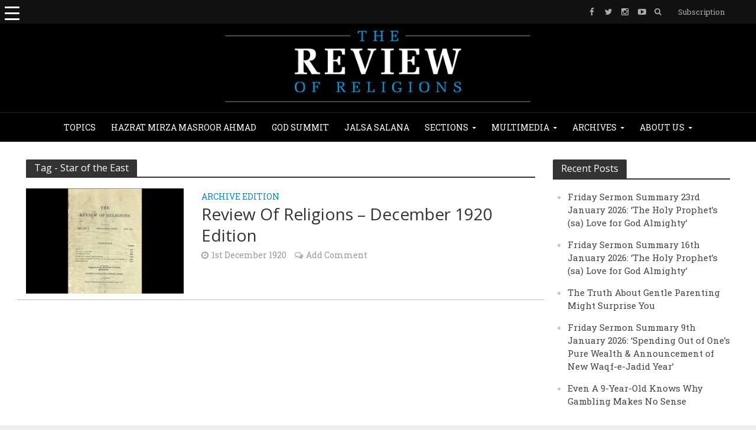

--- FILE ---
content_type: text/html; charset=UTF-8
request_url: https://www.reviewofreligions.org/tag/star-of-the-east/
body_size: 28423
content:
<!DOCTYPE html><html lang="en-GB"><head><meta charset="UTF-8"><meta name="viewport" content="width=device-width,initial-scale=1.0"><link rel="pingback" href=""><link rel="profile" href="https://gmpg.org/xfn/11" /><meta name='robots' content='index, follow, max-image-preview:large, max-snippet:-1, max-video-preview:-1' /><style>img:is([sizes="auto" i], [sizes^="auto," i]) { contain-intrinsic-size: 3000px 1500px }</style><title>Star of the East Archives | The Review of Religions</title><link rel="canonical" href="https://www.reviewofreligions.org/tag/star-of-the-east/" /><meta property="og:locale" content="en_GB" /><meta property="og:type" content="article" /><meta property="og:title" content="Star of the East Archives" /><meta property="og:url" content="https://www.reviewofreligions.org/tag/star-of-the-east/" /><meta property="og:site_name" content="The Review of Religions" /><meta name="twitter:card" content="summary_large_image" /><meta name="twitter:site" content="@ReviewReligions" /> <script type="application/ld+json" class="yoast-schema-graph">{"@context":"https://schema.org","@graph":[{"@type":"CollectionPage","@id":"https://www.reviewofreligions.org/tag/star-of-the-east/","url":"https://www.reviewofreligions.org/tag/star-of-the-east/","name":"Star of the East Archives | The Review of Religions","isPartOf":{"@id":"https://www.reviewofreligions.org/#website"},"primaryImageOfPage":{"@id":"https://www.reviewofreligions.org/tag/star-of-the-east/#primaryimage"},"image":{"@id":"https://www.reviewofreligions.org/tag/star-of-the-east/#primaryimage"},"thumbnailUrl":"https://www.reviewofreligions.org/wp-content/uploads/2020/04/dec1920.jpg","breadcrumb":{"@id":"https://www.reviewofreligions.org/tag/star-of-the-east/#breadcrumb"},"inLanguage":"en-GB"},{"@type":"ImageObject","inLanguage":"en-GB","@id":"https://www.reviewofreligions.org/tag/star-of-the-east/#primaryimage","url":"https://www.reviewofreligions.org/wp-content/uploads/2020/04/dec1920.jpg","contentUrl":"https://www.reviewofreligions.org/wp-content/uploads/2020/04/dec1920.jpg","width":462,"height":246},{"@type":"BreadcrumbList","@id":"https://www.reviewofreligions.org/tag/star-of-the-east/#breadcrumb","itemListElement":[{"@type":"ListItem","position":1,"name":"Home","item":"https://www.reviewofreligions.org/"},{"@type":"ListItem","position":2,"name":"Star of the East"}]},{"@type":"WebSite","@id":"https://www.reviewofreligions.org/#website","url":"https://www.reviewofreligions.org/","name":"The Review of Religions","description":"","publisher":{"@id":"https://www.reviewofreligions.org/#organization"},"potentialAction":[{"@type":"SearchAction","target":{"@type":"EntryPoint","urlTemplate":"https://www.reviewofreligions.org/?s={search_term_string}"},"query-input":{"@type":"PropertyValueSpecification","valueRequired":true,"valueName":"search_term_string"}}],"inLanguage":"en-GB"},{"@type":"Organization","@id":"https://www.reviewofreligions.org/#organization","name":"Review Of Religions","url":"https://www.reviewofreligions.org/","logo":{"@type":"ImageObject","inLanguage":"en-GB","@id":"https://www.reviewofreligions.org/#/schema/logo/image/","url":"https://www.reviewofreligions.org/wp-content/uploads/2019/03/ROR-Logo-512-px.jpg","contentUrl":"https://www.reviewofreligions.org/wp-content/uploads/2019/03/ROR-Logo-512-px.jpg","width":512,"height":512,"caption":"Review Of Religions"},"image":{"@id":"https://www.reviewofreligions.org/#/schema/logo/image/"},"sameAs":["https://www.facebook.com/TheReviewOfReligions/","https://x.com/ReviewReligions"]}]}</script> <link rel='dns-prefetch' href='//assets.poool-subscribe.fr' /><link rel='dns-prefetch' href='//fonts.googleapis.com' /><link rel="alternate" type="application/rss+xml" title="The Review of Religions &raquo; Feed" href="https://www.reviewofreligions.org/feed/" /><link rel="alternate" type="application/rss+xml" title="The Review of Religions &raquo; Comments Feed" href="https://www.reviewofreligions.org/comments/feed/" /><link rel="alternate" type="application/rss+xml" title="The Review of Religions &raquo; Star of the East Tag Feed" href="https://www.reviewofreligions.org/tag/star-of-the-east/feed/" /> <script defer src="[data-uri]"></script> <link rel='stylesheet' id='wppm-plugin-css-css' href='https://www.reviewofreligions.org/wp-content/cache/autoptimize/css/autoptimize_single_522e328d28afab4c16125de16bdca04c.css?ver=3.1.0' type='text/css' media='all' /><style id='wp-emoji-styles-inline-css' type='text/css'>img.wp-smiley, img.emoji {
		display: inline !important;
		border: none !important;
		box-shadow: none !important;
		height: 1em !important;
		width: 1em !important;
		margin: 0 0.07em !important;
		vertical-align: -0.1em !important;
		background: none !important;
		padding: 0 !important;
	}</style><link rel='stylesheet' id='wp-block-library-css' href='https://www.reviewofreligions.org/wp-includes/css/dist/block-library/style.min.css?ver=6.8.3' type='text/css' media='all' /><style id='classic-theme-styles-inline-css' type='text/css'>/*! This file is auto-generated */
.wp-block-button__link{color:#fff;background-color:#32373c;border-radius:9999px;box-shadow:none;text-decoration:none;padding:calc(.667em + 2px) calc(1.333em + 2px);font-size:1.125em}.wp-block-file__button{background:#32373c;color:#fff;text-decoration:none}</style><link rel='stylesheet' id='search-filter-flatpickr-css' href='https://www.reviewofreligions.org/wp-content/plugins/search-filter/assets/css/vendor/flatpickr.min.css?ver=3.1.6' type='text/css' media='all' /><link rel='stylesheet' id='search-filter-css' href='https://www.reviewofreligions.org/wp-content/cache/autoptimize/css/autoptimize_single_67072def09e95c2d14286c3d9c9352f6.css?ver=3.1.6' type='text/css' media='all' /><style id='global-styles-inline-css' type='text/css'>:root{--wp--preset--aspect-ratio--square: 1;--wp--preset--aspect-ratio--4-3: 4/3;--wp--preset--aspect-ratio--3-4: 3/4;--wp--preset--aspect-ratio--3-2: 3/2;--wp--preset--aspect-ratio--2-3: 2/3;--wp--preset--aspect-ratio--16-9: 16/9;--wp--preset--aspect-ratio--9-16: 9/16;--wp--preset--color--black: #000000;--wp--preset--color--cyan-bluish-gray: #abb8c3;--wp--preset--color--white: #ffffff;--wp--preset--color--pale-pink: #f78da7;--wp--preset--color--vivid-red: #cf2e2e;--wp--preset--color--luminous-vivid-orange: #ff6900;--wp--preset--color--luminous-vivid-amber: #fcb900;--wp--preset--color--light-green-cyan: #7bdcb5;--wp--preset--color--vivid-green-cyan: #00d084;--wp--preset--color--pale-cyan-blue: #8ed1fc;--wp--preset--color--vivid-cyan-blue: #0693e3;--wp--preset--color--vivid-purple: #9b51e0;--wp--preset--color--herald-acc: #0288d1;--wp--preset--color--herald-meta: #999999;--wp--preset--color--herald-txt: #444444;--wp--preset--color--herald-bg: #ffffff;--wp--preset--gradient--vivid-cyan-blue-to-vivid-purple: linear-gradient(135deg,rgba(6,147,227,1) 0%,rgb(155,81,224) 100%);--wp--preset--gradient--light-green-cyan-to-vivid-green-cyan: linear-gradient(135deg,rgb(122,220,180) 0%,rgb(0,208,130) 100%);--wp--preset--gradient--luminous-vivid-amber-to-luminous-vivid-orange: linear-gradient(135deg,rgba(252,185,0,1) 0%,rgba(255,105,0,1) 100%);--wp--preset--gradient--luminous-vivid-orange-to-vivid-red: linear-gradient(135deg,rgba(255,105,0,1) 0%,rgb(207,46,46) 100%);--wp--preset--gradient--very-light-gray-to-cyan-bluish-gray: linear-gradient(135deg,rgb(238,238,238) 0%,rgb(169,184,195) 100%);--wp--preset--gradient--cool-to-warm-spectrum: linear-gradient(135deg,rgb(74,234,220) 0%,rgb(151,120,209) 20%,rgb(207,42,186) 40%,rgb(238,44,130) 60%,rgb(251,105,98) 80%,rgb(254,248,76) 100%);--wp--preset--gradient--blush-light-purple: linear-gradient(135deg,rgb(255,206,236) 0%,rgb(152,150,240) 100%);--wp--preset--gradient--blush-bordeaux: linear-gradient(135deg,rgb(254,205,165) 0%,rgb(254,45,45) 50%,rgb(107,0,62) 100%);--wp--preset--gradient--luminous-dusk: linear-gradient(135deg,rgb(255,203,112) 0%,rgb(199,81,192) 50%,rgb(65,88,208) 100%);--wp--preset--gradient--pale-ocean: linear-gradient(135deg,rgb(255,245,203) 0%,rgb(182,227,212) 50%,rgb(51,167,181) 100%);--wp--preset--gradient--electric-grass: linear-gradient(135deg,rgb(202,248,128) 0%,rgb(113,206,126) 100%);--wp--preset--gradient--midnight: linear-gradient(135deg,rgb(2,3,129) 0%,rgb(40,116,252) 100%);--wp--preset--font-size--small: 12.8px;--wp--preset--font-size--medium: 20px;--wp--preset--font-size--large: 22.4px;--wp--preset--font-size--x-large: 42px;--wp--preset--font-size--normal: 16px;--wp--preset--font-size--huge: 28.8px;--wp--preset--spacing--20: 0.44rem;--wp--preset--spacing--30: 0.67rem;--wp--preset--spacing--40: 1rem;--wp--preset--spacing--50: 1.5rem;--wp--preset--spacing--60: 2.25rem;--wp--preset--spacing--70: 3.38rem;--wp--preset--spacing--80: 5.06rem;--wp--preset--shadow--natural: 6px 6px 9px rgba(0, 0, 0, 0.2);--wp--preset--shadow--deep: 12px 12px 50px rgba(0, 0, 0, 0.4);--wp--preset--shadow--sharp: 6px 6px 0px rgba(0, 0, 0, 0.2);--wp--preset--shadow--outlined: 6px 6px 0px -3px rgba(255, 255, 255, 1), 6px 6px rgba(0, 0, 0, 1);--wp--preset--shadow--crisp: 6px 6px 0px rgba(0, 0, 0, 1);}:where(.is-layout-flex){gap: 0.5em;}:where(.is-layout-grid){gap: 0.5em;}body .is-layout-flex{display: flex;}.is-layout-flex{flex-wrap: wrap;align-items: center;}.is-layout-flex > :is(*, div){margin: 0;}body .is-layout-grid{display: grid;}.is-layout-grid > :is(*, div){margin: 0;}:where(.wp-block-columns.is-layout-flex){gap: 2em;}:where(.wp-block-columns.is-layout-grid){gap: 2em;}:where(.wp-block-post-template.is-layout-flex){gap: 1.25em;}:where(.wp-block-post-template.is-layout-grid){gap: 1.25em;}.has-black-color{color: var(--wp--preset--color--black) !important;}.has-cyan-bluish-gray-color{color: var(--wp--preset--color--cyan-bluish-gray) !important;}.has-white-color{color: var(--wp--preset--color--white) !important;}.has-pale-pink-color{color: var(--wp--preset--color--pale-pink) !important;}.has-vivid-red-color{color: var(--wp--preset--color--vivid-red) !important;}.has-luminous-vivid-orange-color{color: var(--wp--preset--color--luminous-vivid-orange) !important;}.has-luminous-vivid-amber-color{color: var(--wp--preset--color--luminous-vivid-amber) !important;}.has-light-green-cyan-color{color: var(--wp--preset--color--light-green-cyan) !important;}.has-vivid-green-cyan-color{color: var(--wp--preset--color--vivid-green-cyan) !important;}.has-pale-cyan-blue-color{color: var(--wp--preset--color--pale-cyan-blue) !important;}.has-vivid-cyan-blue-color{color: var(--wp--preset--color--vivid-cyan-blue) !important;}.has-vivid-purple-color{color: var(--wp--preset--color--vivid-purple) !important;}.has-black-background-color{background-color: var(--wp--preset--color--black) !important;}.has-cyan-bluish-gray-background-color{background-color: var(--wp--preset--color--cyan-bluish-gray) !important;}.has-white-background-color{background-color: var(--wp--preset--color--white) !important;}.has-pale-pink-background-color{background-color: var(--wp--preset--color--pale-pink) !important;}.has-vivid-red-background-color{background-color: var(--wp--preset--color--vivid-red) !important;}.has-luminous-vivid-orange-background-color{background-color: var(--wp--preset--color--luminous-vivid-orange) !important;}.has-luminous-vivid-amber-background-color{background-color: var(--wp--preset--color--luminous-vivid-amber) !important;}.has-light-green-cyan-background-color{background-color: var(--wp--preset--color--light-green-cyan) !important;}.has-vivid-green-cyan-background-color{background-color: var(--wp--preset--color--vivid-green-cyan) !important;}.has-pale-cyan-blue-background-color{background-color: var(--wp--preset--color--pale-cyan-blue) !important;}.has-vivid-cyan-blue-background-color{background-color: var(--wp--preset--color--vivid-cyan-blue) !important;}.has-vivid-purple-background-color{background-color: var(--wp--preset--color--vivid-purple) !important;}.has-black-border-color{border-color: var(--wp--preset--color--black) !important;}.has-cyan-bluish-gray-border-color{border-color: var(--wp--preset--color--cyan-bluish-gray) !important;}.has-white-border-color{border-color: var(--wp--preset--color--white) !important;}.has-pale-pink-border-color{border-color: var(--wp--preset--color--pale-pink) !important;}.has-vivid-red-border-color{border-color: var(--wp--preset--color--vivid-red) !important;}.has-luminous-vivid-orange-border-color{border-color: var(--wp--preset--color--luminous-vivid-orange) !important;}.has-luminous-vivid-amber-border-color{border-color: var(--wp--preset--color--luminous-vivid-amber) !important;}.has-light-green-cyan-border-color{border-color: var(--wp--preset--color--light-green-cyan) !important;}.has-vivid-green-cyan-border-color{border-color: var(--wp--preset--color--vivid-green-cyan) !important;}.has-pale-cyan-blue-border-color{border-color: var(--wp--preset--color--pale-cyan-blue) !important;}.has-vivid-cyan-blue-border-color{border-color: var(--wp--preset--color--vivid-cyan-blue) !important;}.has-vivid-purple-border-color{border-color: var(--wp--preset--color--vivid-purple) !important;}.has-vivid-cyan-blue-to-vivid-purple-gradient-background{background: var(--wp--preset--gradient--vivid-cyan-blue-to-vivid-purple) !important;}.has-light-green-cyan-to-vivid-green-cyan-gradient-background{background: var(--wp--preset--gradient--light-green-cyan-to-vivid-green-cyan) !important;}.has-luminous-vivid-amber-to-luminous-vivid-orange-gradient-background{background: var(--wp--preset--gradient--luminous-vivid-amber-to-luminous-vivid-orange) !important;}.has-luminous-vivid-orange-to-vivid-red-gradient-background{background: var(--wp--preset--gradient--luminous-vivid-orange-to-vivid-red) !important;}.has-very-light-gray-to-cyan-bluish-gray-gradient-background{background: var(--wp--preset--gradient--very-light-gray-to-cyan-bluish-gray) !important;}.has-cool-to-warm-spectrum-gradient-background{background: var(--wp--preset--gradient--cool-to-warm-spectrum) !important;}.has-blush-light-purple-gradient-background{background: var(--wp--preset--gradient--blush-light-purple) !important;}.has-blush-bordeaux-gradient-background{background: var(--wp--preset--gradient--blush-bordeaux) !important;}.has-luminous-dusk-gradient-background{background: var(--wp--preset--gradient--luminous-dusk) !important;}.has-pale-ocean-gradient-background{background: var(--wp--preset--gradient--pale-ocean) !important;}.has-electric-grass-gradient-background{background: var(--wp--preset--gradient--electric-grass) !important;}.has-midnight-gradient-background{background: var(--wp--preset--gradient--midnight) !important;}.has-small-font-size{font-size: var(--wp--preset--font-size--small) !important;}.has-medium-font-size{font-size: var(--wp--preset--font-size--medium) !important;}.has-large-font-size{font-size: var(--wp--preset--font-size--large) !important;}.has-x-large-font-size{font-size: var(--wp--preset--font-size--x-large) !important;}
:where(.wp-block-post-template.is-layout-flex){gap: 1.25em;}:where(.wp-block-post-template.is-layout-grid){gap: 1.25em;}
:where(.wp-block-columns.is-layout-flex){gap: 2em;}:where(.wp-block-columns.is-layout-grid){gap: 2em;}
:root :where(.wp-block-pullquote){font-size: 1.5em;line-height: 1.6;}</style><link rel='stylesheet' id='contact-form-7-css' href='https://www.reviewofreligions.org/wp-content/cache/autoptimize/css/autoptimize_single_64ac31699f5326cb3c76122498b76f66.css?ver=6.1.3' type='text/css' media='all' /><link rel='stylesheet' id='wpcdt-public-css-css' href='https://www.reviewofreligions.org/wp-content/cache/autoptimize/css/autoptimize_single_f5075d07f4487811ca2cc38c885eaea2.css?ver=2.6.6' type='text/css' media='all' /><link rel='stylesheet' id='image-hover-effects-css-css' href='https://www.reviewofreligions.org/wp-content/cache/autoptimize/css/autoptimize_single_2d59839c61fdd2306383b8b19bb3b620.css?ver=6.8.3' type='text/css' media='all' /><link rel='stylesheet' id='style-css-css' href='https://www.reviewofreligions.org/wp-content/cache/autoptimize/css/autoptimize_single_f4dedce91094be8179a3689ddd9ca448.css?ver=6.8.3' type='text/css' media='all' /><link rel='stylesheet' id='font-awesome-latest-css' href='https://www.reviewofreligions.org/wp-content/cache/autoptimize/css/autoptimize_single_daf5cd5fe4cffe229b52d2de9aaca383.css?ver=6.8.3' type='text/css' media='all' /><style id='responsive-menu-inline-css' type='text/css'>/** This file is major component of this plugin so please don't try to edit here. */
#rmp_menu_trigger-39923 {
  width: 40px;
  height: 40px;
  position: absolute;
  top: 0;
  border-radius: 5px;
  display: none;
  text-decoration: none;
  left: 0;
  background: transparent;
  transition: transform 0.5s, background-color 0.5s;
}
#rmp_menu_trigger-39923 .rmp-trigger-box {
  width: 25px;
  color: #ffffff;
}
#rmp_menu_trigger-39923 .rmp-trigger-icon-active, #rmp_menu_trigger-39923 .rmp-trigger-text-open {
  display: none;
}
#rmp_menu_trigger-39923.is-active .rmp-trigger-icon-active, #rmp_menu_trigger-39923.is-active .rmp-trigger-text-open {
  display: inline;
}
#rmp_menu_trigger-39923.is-active .rmp-trigger-icon-inactive, #rmp_menu_trigger-39923.is-active .rmp-trigger-text {
  display: none;
}
#rmp_menu_trigger-39923 .rmp-trigger-label {
  color: #ffffff;
  pointer-events: none;
  line-height: 13px;
  font-family: inherit;
  font-size: 14px;
  display: inline;
  text-transform: inherit;
}
#rmp_menu_trigger-39923 .rmp-trigger-label.rmp-trigger-label-top {
  display: block;
  margin-bottom: 12px;
}
#rmp_menu_trigger-39923 .rmp-trigger-label.rmp-trigger-label-bottom {
  display: block;
  margin-top: 12px;
}
#rmp_menu_trigger-39923 .responsive-menu-pro-inner {
  display: block;
}
#rmp_menu_trigger-39923 .rmp-trigger-icon-inactive .rmp-font-icon {
  color: #ffffff;
}
#rmp_menu_trigger-39923 .responsive-menu-pro-inner, #rmp_menu_trigger-39923 .responsive-menu-pro-inner::before, #rmp_menu_trigger-39923 .responsive-menu-pro-inner::after {
  width: 25px;
  height: 3px;
  background-color: #ffffff;
  border-radius: 4px;
  position: absolute;
}
#rmp_menu_trigger-39923 .rmp-trigger-icon-active .rmp-font-icon {
  color: #ffffff;
}
#rmp_menu_trigger-39923.is-active .responsive-menu-pro-inner, #rmp_menu_trigger-39923.is-active .responsive-menu-pro-inner::before, #rmp_menu_trigger-39923.is-active .responsive-menu-pro-inner::after {
  background-color: #ffffff;
}
#rmp_menu_trigger-39923:hover .rmp-trigger-icon-inactive .rmp-font-icon {
  color: #ffffff;
}
#rmp_menu_trigger-39923:not(.is-active):hover .responsive-menu-pro-inner, #rmp_menu_trigger-39923:not(.is-active):hover .responsive-menu-pro-inner::before, #rmp_menu_trigger-39923:not(.is-active):hover .responsive-menu-pro-inner::after {
  background-color: #ffffff;
}
#rmp_menu_trigger-39923 .responsive-menu-pro-inner::before {
  top: 10px;
}
#rmp_menu_trigger-39923 .responsive-menu-pro-inner::after {
  bottom: 10px;
}
#rmp_menu_trigger-39923.is-active .responsive-menu-pro-inner::after {
  bottom: 0;
}
/* Hamburger menu styling */
@media screen and (max-width: 8000px) {
  /** Menu Title Style */
  /** Menu Additional Content Style */
  #rmp_menu_trigger-39923 {
    display: block;
  }
  #rmp-container-39923 {
    position: fixed;
    top: 0;
    margin: 0;
    transition: transform 0.5s;
    overflow: auto;
    display: block;
    width: 90%;
    background-color: #ffffff;
    background-image: url("");
    height: 100%;
    left: 0;
    padding-top: 0px;
    padding-left: 0px;
    padding-bottom: 0px;
    padding-right: 0px;
  }
  #rmp-menu-wrap-39923 {
    padding-top: 0px;
    padding-left: 0px;
    padding-bottom: 0px;
    padding-right: 0px;
    background-color: #ffffff;
  }
  #rmp-menu-wrap-39923 .rmp-menu, #rmp-menu-wrap-39923 .rmp-submenu {
    width: 100%;
    box-sizing: border-box;
    margin: 0;
    padding: 0;
  }
  #rmp-menu-wrap-39923 .rmp-submenu-depth-1 .rmp-menu-item-link {
    padding-left: 10%;
  }
  #rmp-menu-wrap-39923 .rmp-submenu-depth-2 .rmp-menu-item-link {
    padding-left: 15%;
  }
  #rmp-menu-wrap-39923 .rmp-submenu-depth-3 .rmp-menu-item-link {
    padding-left: 20%;
  }
  #rmp-menu-wrap-39923 .rmp-submenu-depth-4 .rmp-menu-item-link {
    padding-left: 25%;
  }
  #rmp-menu-wrap-39923 .rmp-submenu.rmp-submenu-open {
    display: block;
  }
  #rmp-menu-wrap-39923 .rmp-menu-item {
    width: 100%;
    list-style: none;
    margin: 0;
  }
  #rmp-menu-wrap-39923 .rmp-menu-item-link {
    height: 24px;
    line-height: 24px;
    font-size: 12px;
    border-bottom: 0px solid #212121;
    font-family: inherit;
    color: #000000;
    text-align: left;
    background-color: #ffffff;
    font-weight: normal;
    letter-spacing: 0px;
    display: block;
    box-sizing: border-box;
    width: 100%;
    text-decoration: none;
    position: relative;
    overflow: hidden;
    transition: background-color 0.5s, border-color 0.5s, 0.5s;
    word-wrap: break-word;
    height: auto;
    padding: 0 5%;
    padding-right: 34px;
  }
  #rmp-menu-wrap-39923 .rmp-menu-item-link:after, #rmp-menu-wrap-39923 .rmp-menu-item-link:before {
    display: none;
  }
  #rmp-menu-wrap-39923 .rmp-menu-item-link:hover, #rmp-menu-wrap-39923 .rmp-menu-item-link:focus {
    color: #080707;
    border-color: #1a1717;
    background-color: #64b0db;
  }
  #rmp-menu-wrap-39923 .rmp-menu-item-link:focus {
    outline: none;
    border-color: unset;
    box-shadow: unset;
  }
  #rmp-menu-wrap-39923 .rmp-menu-item-link .rmp-font-icon {
    height: 24px;
    line-height: 24px;
    margin-right: 10px;
    font-size: 12px;
  }
  #rmp-menu-wrap-39923 .rmp-menu-current-item .rmp-menu-item-link {
    color: #007ec8;
    border-color: #212121;
    background-color: #212121;
  }
  #rmp-menu-wrap-39923 .rmp-menu-current-item .rmp-menu-item-link:hover, #rmp-menu-wrap-39923 .rmp-menu-current-item .rmp-menu-item-link:focus {
    color: #ffffff;
    border-color: #3f3f3f;
    background-color: #439dd1;
  }
  #rmp-menu-wrap-39923 .rmp-menu-subarrow {
    position: absolute;
    top: 0;
    bottom: 0;
    text-align: center;
    overflow: hidden;
    background-size: cover;
    overflow: hidden;
    right: 0;
    border-left-style: solid;
    border-left-color: #212121;
    border-left-width: 1px;
    height: 23px;
    width: 24px;
    color: #ffffff;
    background-color: #ffffff;
  }
  #rmp-menu-wrap-39923 .rmp-menu-subarrow svg {
    fill: #ffffff;
  }
  #rmp-menu-wrap-39923 .rmp-menu-subarrow:hover {
    color: #ffffff;
    border-color: #3f3f3f;
    background-color: #3f3f3f;
  }
  #rmp-menu-wrap-39923 .rmp-menu-subarrow:hover svg {
    fill: #ffffff;
  }
  #rmp-menu-wrap-39923 .rmp-menu-subarrow .rmp-font-icon {
    margin-right: unset;
  }
  #rmp-menu-wrap-39923 .rmp-menu-subarrow * {
    vertical-align: middle;
    line-height: 23px;
  }
  #rmp-menu-wrap-39923 .rmp-menu-subarrow-active {
    display: block;
    background-size: cover;
    color: #ffffff;
    border-color: #212121;
    background-color: #212121;
  }
  #rmp-menu-wrap-39923 .rmp-menu-subarrow-active svg {
    fill: #ffffff;
  }
  #rmp-menu-wrap-39923 .rmp-menu-subarrow-active:hover {
    color: #ffffff;
    border-color: #3f3f3f;
    background-color: #3f3f3f;
  }
  #rmp-menu-wrap-39923 .rmp-menu-subarrow-active:hover svg {
    fill: #ffffff;
  }
  #rmp-menu-wrap-39923 .rmp-submenu {
    display: none;
  }
  #rmp-menu-wrap-39923 .rmp-submenu .rmp-menu-item-link {
    height: 24px;
    line-height: 24px;
    letter-spacing: 0px;
    font-size: 12px;
    border-bottom: 0px solid #212121;
    font-family: inherit;
    font-weight: normal;
    color: #000000;
    text-align: left;
    background-color: #ffffff;
  }
  #rmp-menu-wrap-39923 .rmp-submenu .rmp-menu-item-link:hover, #rmp-menu-wrap-39923 .rmp-submenu .rmp-menu-item-link:focus {
    color: #ffffff;
    border-color: #212121;
    background-color: #64b0db;
  }
  #rmp-menu-wrap-39923 .rmp-submenu .rmp-menu-current-item .rmp-menu-item-link {
    color: #0f0d0d;
    border-color: #212121;
    background-color: #3da1db;
  }
  #rmp-menu-wrap-39923 .rmp-submenu .rmp-menu-current-item .rmp-menu-item-link:hover, #rmp-menu-wrap-39923 .rmp-submenu .rmp-menu-current-item .rmp-menu-item-link:focus {
    color: #ffffff;
    border-color: #3f3f3f;
    background-color: #64b0db;
  }
  #rmp-menu-wrap-39923 .rmp-submenu .rmp-menu-subarrow {
    right: 0;
    border-right: unset;
    border-left-style: solid;
    border-left-color: #212121;
    border-left-width: 1px;
    height: 23px;
    line-height: 23px;
    width: 24px;
    color: #ffffff;
    background-color: #212121;
  }
  #rmp-menu-wrap-39923 .rmp-submenu .rmp-menu-subarrow:hover {
    color: #ffffff;
    border-color: #3f3f3f;
    background-color: #3f3f3f;
  }
  #rmp-menu-wrap-39923 .rmp-submenu .rmp-menu-subarrow-active {
    color: #ffffff;
    border-color: #212121;
    background-color: #212121;
  }
  #rmp-menu-wrap-39923 .rmp-submenu .rmp-menu-subarrow-active:hover {
    color: #ffffff;
    border-color: #3f3f3f;
    background-color: #3f3f3f;
  }
  #rmp-menu-wrap-39923 .rmp-menu-item-description {
    margin: 0;
    padding: 5px 5%;
    opacity: 0.8;
    color: #000000;
  }
  #rmp-search-box-39923 {
    display: block;
    padding-top: 0px;
    padding-left: 5%;
    padding-bottom: 0px;
    padding-right: 5%;
  }
  #rmp-search-box-39923 .rmp-search-form {
    margin: 0;
  }
  #rmp-search-box-39923 .rmp-search-box {
    background: #ffffff;
    border: 1px solid #dadada;
    color: #333333;
    width: 100%;
    padding: 0 5%;
    border-radius: 30px;
    height: 45px;
    -webkit-appearance: none;
  }
  #rmp-search-box-39923 .rmp-search-box::placeholder {
    color: #c7c7cd;
  }
  #rmp-search-box-39923 .rmp-search-box:focus {
    background-color: #ffffff;
    outline: 2px solid #dadada;
    color: #333333;
  }
  #rmp-menu-title-39923 {
    background-color: #ffffff;
    color: #ffffff;
    text-align: center;
    font-size: 16px;
    padding-top: 10%;
    padding-left: 5%;
    padding-bottom: 0%;
    padding-right: 5%;
    font-weight: 400;
    transition: background-color 0.5s, border-color 0.5s, color 0.5s;
  }
  #rmp-menu-title-39923:hover {
    background-color: #599aba;
    color: #ffffff;
  }
  #rmp-menu-title-39923 > .rmp-menu-title-link {
    color: #ffffff;
    width: 100%;
    background-color: unset;
    text-decoration: none;
  }
  #rmp-menu-title-39923 > .rmp-menu-title-link:hover {
    color: #ffffff;
  }
  #rmp-menu-title-39923 .rmp-font-icon {
    font-size: 16px;
  }
  #rmp-menu-additional-content-39923 {
    padding-top: 0px;
    padding-left: 5%;
    padding-bottom: 0px;
    padding-right: 5%;
    color: #ffffff;
    text-align: center;
    font-size: 16px;
  }
}
/**
This file contents common styling of menus.
*/
.rmp-container {
  display: none;
  visibility: visible;
  padding: 0px 0px 0px 0px;
  z-index: 99998;
  transition: all 0.3s;
  /** Scrolling bar in menu setting box **/
}
.rmp-container.rmp-fade-top, .rmp-container.rmp-fade-left, .rmp-container.rmp-fade-right, .rmp-container.rmp-fade-bottom {
  display: none;
}
.rmp-container.rmp-slide-left, .rmp-container.rmp-push-left {
  transform: translateX(-100%);
  -ms-transform: translateX(-100%);
  -webkit-transform: translateX(-100%);
  -moz-transform: translateX(-100%);
}
.rmp-container.rmp-slide-left.rmp-menu-open, .rmp-container.rmp-push-left.rmp-menu-open {
  transform: translateX(0);
  -ms-transform: translateX(0);
  -webkit-transform: translateX(0);
  -moz-transform: translateX(0);
}
.rmp-container.rmp-slide-right, .rmp-container.rmp-push-right {
  transform: translateX(100%);
  -ms-transform: translateX(100%);
  -webkit-transform: translateX(100%);
  -moz-transform: translateX(100%);
}
.rmp-container.rmp-slide-right.rmp-menu-open, .rmp-container.rmp-push-right.rmp-menu-open {
  transform: translateX(0);
  -ms-transform: translateX(0);
  -webkit-transform: translateX(0);
  -moz-transform: translateX(0);
}
.rmp-container.rmp-slide-top, .rmp-container.rmp-push-top {
  transform: translateY(-100%);
  -ms-transform: translateY(-100%);
  -webkit-transform: translateY(-100%);
  -moz-transform: translateY(-100%);
}
.rmp-container.rmp-slide-top.rmp-menu-open, .rmp-container.rmp-push-top.rmp-menu-open {
  transform: translateY(0);
  -ms-transform: translateY(0);
  -webkit-transform: translateY(0);
  -moz-transform: translateY(0);
}
.rmp-container.rmp-slide-bottom, .rmp-container.rmp-push-bottom {
  transform: translateY(100%);
  -ms-transform: translateY(100%);
  -webkit-transform: translateY(100%);
  -moz-transform: translateY(100%);
}
.rmp-container.rmp-slide-bottom.rmp-menu-open, .rmp-container.rmp-push-bottom.rmp-menu-open {
  transform: translateX(0);
  -ms-transform: translateX(0);
  -webkit-transform: translateX(0);
  -moz-transform: translateX(0);
}
.rmp-container::-webkit-scrollbar {
  width: 0px;
}
.rmp-container ::-webkit-scrollbar-track {
  box-shadow: inset 0 0 5px transparent;
}
.rmp-container ::-webkit-scrollbar-thumb {
  background: transparent;
}
.rmp-container ::-webkit-scrollbar-thumb:hover {
  background: transparent;
}
.rmp-container .rmp-menu-wrap .rmp-menu {
  transition: none;
  border-radius: 0;
  box-shadow: none;
  background: none;
  border: 0;
  bottom: auto;
  box-sizing: border-box;
  clip: auto;
  color: #666;
  display: block;
  float: none;
  font-family: inherit;
  font-size: 14px;
  height: auto;
  left: auto;
  line-height: 1.7;
  list-style-type: none;
  margin: 0;
  min-height: auto;
  max-height: none;
  opacity: 1;
  outline: none;
  overflow: visible;
  padding: 0;
  position: relative;
  pointer-events: auto;
  right: auto;
  text-align: left;
  text-decoration: none;
  text-indent: 0;
  text-transform: none;
  transform: none;
  top: auto;
  visibility: inherit;
  width: auto;
  word-wrap: break-word;
  white-space: normal;
}
.rmp-container .rmp-menu-additional-content {
  display: block;
  word-break: break-word;
}
.rmp-container .rmp-menu-title {
  display: flex;
  flex-direction: column;
}
.rmp-container .rmp-menu-title .rmp-menu-title-image {
  max-width: 100%;
  margin-bottom: 15px;
  display: block;
  margin: auto;
  margin-bottom: 15px;
}
button.rmp_menu_trigger {
  z-index: 999999;
  overflow: hidden;
  outline: none;
  border: 0;
  display: none;
  margin: 0;
  transition: transform 0.5s, background-color 0.5s;
  padding: 0;
}
button.rmp_menu_trigger .responsive-menu-pro-inner::before, button.rmp_menu_trigger .responsive-menu-pro-inner::after {
  content: "";
  display: block;
}
button.rmp_menu_trigger .responsive-menu-pro-inner::before {
  top: 10px;
}
button.rmp_menu_trigger .responsive-menu-pro-inner::after {
  bottom: 10px;
}
button.rmp_menu_trigger .rmp-trigger-box {
  width: 40px;
  display: inline-block;
  position: relative;
  pointer-events: none;
  vertical-align: super;
}
.admin-bar .rmp-container, .admin-bar .rmp_menu_trigger {
  margin-top: 32px !important;
}
@media screen and (max-width: 782px) {
  .admin-bar .rmp-container, .admin-bar .rmp_menu_trigger {
    margin-top: 46px !important;
  }
}
/*  Menu Trigger Boring Animation */
.rmp-menu-trigger-boring .responsive-menu-pro-inner {
  transition-property: none;
}
.rmp-menu-trigger-boring .responsive-menu-pro-inner::after, .rmp-menu-trigger-boring .responsive-menu-pro-inner::before {
  transition-property: none;
}
.rmp-menu-trigger-boring.is-active .responsive-menu-pro-inner {
  transform: rotate(45deg);
}
.rmp-menu-trigger-boring.is-active .responsive-menu-pro-inner:before {
  top: 0;
  opacity: 0;
}
.rmp-menu-trigger-boring.is-active .responsive-menu-pro-inner:after {
  bottom: 0;
  transform: rotate(-90deg);
}</style><link rel='stylesheet' id='dashicons-css' href='https://www.reviewofreligions.org/wp-includes/css/dashicons.min.css?ver=6.8.3' type='text/css' media='all' /><link rel='stylesheet' id='wpos-slick-style-css' href='https://www.reviewofreligions.org/wp-content/cache/autoptimize/css/autoptimize_single_144b2dcf82ceefaa126082688c60dd15.css?ver=2.4.3' type='text/css' media='all' /><link rel='stylesheet' id='tahs-public-style-css' href='https://www.reviewofreligions.org/wp-content/cache/autoptimize/css/autoptimize_single_881fa3e67fb7f0bd1b87b5b2eda09e74.css?ver=2.4.3' type='text/css' media='all' /><link rel='stylesheet' id='herald-fonts-css' href='https://fonts.googleapis.com/css?family=Roboto+Slab%3A400%7COpen+Sans%3A400&#038;subset=latin%2Clatin-ext&#038;ver=2.6.1' type='text/css' media='all' /><link rel='stylesheet' id='herald-main-css' href='https://www.reviewofreligions.org/wp-content/cache/autoptimize/css/autoptimize_single_8ec73e469f9628d3465b2f41feadac17.css?ver=2.6.1' type='text/css' media='all' /><style id='herald-main-inline-css' type='text/css'>h1, .h1, .herald-no-sid .herald-posts .h2{ font-size: 4.0rem; }h2, .h2, .herald-no-sid .herald-posts .h3{ font-size: 3.3rem; }h3, .h3, .herald-no-sid .herald-posts .h4 { font-size: 2.8rem; }h4, .h4, .herald-no-sid .herald-posts .h5 { font-size: 2.3rem; }h5, .h5, .herald-no-sid .herald-posts .h6 { font-size: 1.9rem; }h6, .h6, .herald-no-sid .herald-posts .h7 { font-size: 1.6rem; }.h7 {font-size: 1.4rem;}.herald-entry-content, .herald-sidebar{font-size: 1.6rem;}.entry-content .entry-headline{font-size: 1.9rem;}body{font-size: 1.6rem;}.widget{font-size: 1.5rem;}.herald-menu{font-size: 1.4rem;}.herald-mod-title .herald-mod-h, .herald-sidebar .widget-title{font-size: 1.6rem;}.entry-meta .meta-item, .entry-meta a, .entry-meta span{font-size: 1.4rem;}.entry-meta.meta-small .meta-item, .entry-meta.meta-small a, .entry-meta.meta-small span{font-size: 1.3rem;}.herald-site-header .header-top,.header-top .herald-in-popup,.header-top .herald-menu ul {background: #111111;color: #aaaaaa;}.header-top a {color: #aaaaaa;}.header-top a:hover,.header-top .herald-menu li:hover > a{color: #ffffff;}.header-top .herald-menu-popup:hover > span,.header-top .herald-menu-popup-search span:hover,.header-top .herald-menu-popup-search.herald-search-active{color: #ffffff;}#wp-calendar tbody td a{background: #0288d1;color:#FFF;}.header-top .herald-login #loginform label,.header-top .herald-login p,.header-top a.btn-logout {color: #ffffff;}.header-top .herald-login #loginform input {color: #111111;}.header-top .herald-login .herald-registration-link:after {background: rgba(255,255,255,0.25);}.header-top .herald-login #loginform input[type=submit],.header-top .herald-in-popup .btn-logout {background-color: #ffffff;color: #111111;}.header-top a.btn-logout:hover{color: #111111;}.header-middle{background-color: #000000;color: #000000;}.header-middle a{color: #000000;}.header-middle.herald-header-wraper,.header-middle .col-lg-12{height: 150px;}.header-middle .site-title img{max-height: 150px;}.header-middle .sub-menu{background-color: #000000;}.header-middle .sub-menu a,.header-middle .herald-search-submit:hover,.header-middle li.herald-mega-menu .col-lg-3 a:hover,.header-middle li.herald-mega-menu .col-lg-3 a:hover:after{color: #111111;}.header-middle .herald-menu li:hover > a,.header-middle .herald-menu-popup-search:hover > span,.header-middle .herald-cart-icon:hover > a{color: #111111;background-color: #000000;}.header-middle .current-menu-parent a,.header-middle .current-menu-ancestor a,.header-middle .current_page_item > a,.header-middle .current-menu-item > a{background-color: rgba(0,0,0,0.2); }.header-middle .sub-menu > li > a,.header-middle .herald-search-submit,.header-middle li.herald-mega-menu .col-lg-3 a{color: rgba(17,17,17,0.7); }.header-middle .sub-menu > li:hover > a{color: #111111; }.header-middle .herald-in-popup{background-color: #000000;}.header-middle .herald-menu-popup a{color: #111111;}.header-middle .herald-in-popup{background-color: #000000;}.header-middle .herald-search-input{color: #111111;}.header-middle .herald-menu-popup a{color: #111111;}.header-middle .herald-menu-popup > span,.header-middle .herald-search-active > span{color: #000000;}.header-middle .herald-menu-popup:hover > span,.header-middle .herald-search-active > span{background-color: #000000;color: #111111;}.header-middle .herald-login #loginform label,.header-middle .herald-login #loginform input,.header-middle .herald-login p,.header-middle a.btn-logout,.header-middle .herald-login .herald-registration-link:hover,.header-middle .herald-login .herald-lost-password-link:hover {color: #111111;}.header-middle .herald-login .herald-registration-link:after {background: rgba(17,17,17,0.15);}.header-middle .herald-login a,.header-middle .herald-username a {color: #111111;}.header-middle .herald-login a:hover,.header-middle .herald-login .herald-registration-link,.header-middle .herald-login .herald-lost-password-link {color: #000000;}.header-middle .herald-login #loginform input[type=submit],.header-middle .herald-in-popup .btn-logout {background-color: #000000;color: #000000;}.header-middle a.btn-logout:hover{color: #000000;}.header-bottom{background: #000000;color: #ffffff;}.header-bottom a,.header-bottom .herald-site-header .herald-search-submit{color: #ffffff;}.header-bottom a:hover{color: #424242;}.header-bottom a:hover,.header-bottom .herald-menu li:hover > a,.header-bottom li.herald-mega-menu .col-lg-3 a:hover:after{color: #424242;}.header-bottom .herald-menu li:hover > a,.header-bottom .herald-menu-popup-search:hover > span,.header-bottom .herald-cart-icon:hover > a {color: #424242;background-color: #ffffff;}.header-bottom .current-menu-parent a,.header-bottom .current-menu-ancestor a,.header-bottom .current_page_item > a,.header-bottom .current-menu-item > a {background-color: rgba(255,255,255,0.2); }.header-bottom .sub-menu{background-color: #ffffff;}.header-bottom .herald-menu li.herald-mega-menu .col-lg-3 a,.header-bottom .sub-menu > li > a,.header-bottom .herald-search-submit{color: rgba(66,66,66,0.7); }.header-bottom .herald-menu li.herald-mega-menu .col-lg-3 a:hover,.header-bottom .sub-menu > li:hover > a{color: #424242; }.header-bottom .sub-menu > li > a,.header-bottom .herald-search-submit{color: rgba(66,66,66,0.7); }.header-bottom .sub-menu > li:hover > a{color: #424242; }.header-bottom .herald-in-popup {background-color: #ffffff;}.header-bottom .herald-menu-popup a {color: #424242;}.header-bottom .herald-in-popup,.header-bottom .herald-search-input {background-color: #ffffff;}.header-bottom .herald-menu-popup a,.header-bottom .herald-search-input{color: #424242;}.header-bottom .herald-menu-popup > span,.header-bottom .herald-search-active > span{color: #ffffff;}.header-bottom .herald-menu-popup:hover > span,.header-bottom .herald-search-active > span{background-color: #ffffff;color: #424242;}.header-bottom .herald-login #loginform label,.header-bottom .herald-login #loginform input,.header-bottom .herald-login p,.header-bottom a.btn-logout,.header-bottom .herald-login .herald-registration-link:hover,.header-bottom .herald-login .herald-lost-password-link:hover,.herald-responsive-header .herald-login #loginform label,.herald-responsive-header .herald-login #loginform input,.herald-responsive-header .herald-login p,.herald-responsive-header a.btn-logout,.herald-responsive-header .herald-login .herald-registration-link:hover,.herald-responsive-header .herald-login .herald-lost-password-link:hover {color: #424242;}.header-bottom .herald-login .herald-registration-link:after,.herald-responsive-header .herald-login .herald-registration-link:after {background: rgba(66,66,66,0.15);}.header-bottom .herald-login a,.herald-responsive-header .herald-login a {color: #424242;}.header-bottom .herald-login a:hover,.header-bottom .herald-login .herald-registration-link,.header-bottom .herald-login .herald-lost-password-link,.herald-responsive-header .herald-login a:hover,.herald-responsive-header .herald-login .herald-registration-link,.herald-responsive-header .herald-login .herald-lost-password-link {color: #000000;}.header-bottom .herald-login #loginform input[type=submit],.herald-responsive-header .herald-login #loginform input[type=submit],.header-bottom .herald-in-popup .btn-logout,.herald-responsive-header .herald-in-popup .btn-logout {background-color: #000000;color: #ffffff;}.header-bottom a.btn-logout:hover,.herald-responsive-header a.btn-logout:hover {color: #ffffff;}.herald-header-sticky{background: #0288d1;color: #ffffff;}.herald-header-sticky a{color: #ffffff;}.herald-header-sticky .herald-menu li:hover > a{color: #444444;background-color: #ffffff;}.herald-header-sticky .sub-menu{background-color: #ffffff;}.herald-header-sticky .sub-menu a{color: #444444;}.herald-header-sticky .sub-menu > li:hover > a{color: #0288d1;}.herald-header-sticky .herald-in-popup,.herald-header-sticky .herald-search-input {background-color: #ffffff;}.herald-header-sticky .herald-menu-popup a{color: #444444;}.herald-header-sticky .herald-menu-popup > span,.herald-header-sticky .herald-search-active > span{color: #ffffff;}.herald-header-sticky .herald-menu-popup:hover > span,.herald-header-sticky .herald-search-active > span{background-color: #ffffff;color: #444444;}.herald-header-sticky .herald-search-input,.herald-header-sticky .herald-search-submit{color: #444444;}.herald-header-sticky .herald-menu li:hover > a,.herald-header-sticky .herald-menu-popup-search:hover > span,.herald-header-sticky .herald-cart-icon:hover a {color: #444444;background-color: #ffffff;}.herald-header-sticky .herald-login #loginform label,.herald-header-sticky .herald-login #loginform input,.herald-header-sticky .herald-login p,.herald-header-sticky a.btn-logout,.herald-header-sticky .herald-login .herald-registration-link:hover,.herald-header-sticky .herald-login .herald-lost-password-link:hover {color: #444444;}.herald-header-sticky .herald-login .herald-registration-link:after {background: rgba(68,68,68,0.15);}.herald-header-sticky .herald-login a {color: #444444;}.herald-header-sticky .herald-login a:hover,.herald-header-sticky .herald-login .herald-registration-link,.herald-header-sticky .herald-login .herald-lost-password-link {color: #0288d1;}.herald-header-sticky .herald-login #loginform input[type=submit],.herald-header-sticky .herald-in-popup .btn-logout {background-color: #0288d1;color: #ffffff;}.herald-header-sticky a.btn-logout:hover{color: #ffffff;}.header-trending{background: #eeeeee;color: #666666;}.header-trending a{color: #666666;}.header-trending a:hover{color: #111111;}.header-bottom{ border-top: 1px solid rgba(255,255,255,0.15);}body {background-color:#eeeeee;color: #444444;font-family: 'Roboto Slab';font-weight: 400;}.herald-site-content{background-color:#ffffff; box-shadow: 0 0 0 1px rgba(68,68,68,0.1);}h1, h2, h3, h4, h5, h6,.h1, .h2, .h3, .h4, .h5, .h6, .h7,.wp-block-cover .wp-block-cover-image-text, .wp-block-cover .wp-block-cover-text, .wp-block-cover h2, .wp-block-cover-image .wp-block-cover-image-text, .wp-block-cover-image .wp-block-cover-text, .wp-block-cover-image h2{font-family: 'Open Sans';font-weight: 400;}.header-middle .herald-menu,.header-bottom .herald-menu,.herald-header-sticky .herald-menu,.herald-mobile-nav{font-family: 'Roboto Slab';font-weight: ;}.herald-menu li.herald-mega-menu .herald-ovrld .meta-category a{font-family: 'Roboto Slab';font-weight: 400;}.herald-entry-content blockquote p{color: #0288d1;}pre {background: rgba(68,68,68,0.06);border: 1px solid rgba(68,68,68,0.2);}thead {background: rgba(68,68,68,0.06);}a,.entry-title a:hover,.herald-menu .sub-menu li .meta-category a{color: #0288d1;}.entry-meta-wrapper .entry-meta span:before,.entry-meta-wrapper .entry-meta a:before,.entry-meta-wrapper .entry-meta .meta-item:before,.entry-meta-wrapper .entry-meta div,li.herald-mega-menu .sub-menu .entry-title a,.entry-meta-wrapper .herald-author-twitter{color: #444444;}.herald-mod-title h1,.herald-mod-title h2,.herald-mod-title h4{color: #ffffff;}.herald-mod-head:after,.herald-mod-title .herald-color,.widget-title:after,.widget-title span{color: #ffffff;background-color: #333333;}.herald-mod-title .herald-color a{color: #ffffff;}.herald-ovrld .meta-category a,.herald-fa-wrapper .meta-category a{background-color: #0288d1;}.meta-tags a,.widget_tag_cloud a,.herald-share-meta:after,.wp-block-tag-cloud a{background: rgba(51,51,51,0.1);}h1, h2, h3, h4, h5, h6,.entry-title a {color: #333333;}.herald-pagination .page-numbers,.herald-mod-subnav a,.herald-mod-actions a,.herald-slider-controls div,.meta-tags a,.widget.widget_tag_cloud a,.herald-sidebar .mks_autor_link_wrap a,.herald-sidebar .meks-instagram-follow-link a,.mks_themeforest_widget .mks_read_more a,.herald-read-more,.wp-block-tag-cloud a{color: #444444;}.widget.widget_tag_cloud a:hover,.entry-content .meta-tags a:hover,.wp-block-tag-cloud a:hover{background-color: #0288d1;color: #FFF;}.herald-pagination .prev.page-numbers,.herald-pagination .next.page-numbers,.herald-pagination .prev.page-numbers:hover,.herald-pagination .next.page-numbers:hover,.herald-pagination .page-numbers.current,.herald-pagination .page-numbers.current:hover,.herald-next a,.herald-pagination .herald-next a:hover,.herald-prev a,.herald-pagination .herald-prev a:hover,.herald-load-more a,.herald-load-more a:hover,.entry-content .herald-search-submit,.herald-mod-desc .herald-search-submit,.wpcf7-submit,body div.wpforms-container-full .wpforms-form input[type=submit], body div.wpforms-container-full .wpforms-form button[type=submit], body div.wpforms-container-full .wpforms-form .wpforms-page-button {background-color:#0288d1;color: #FFF;}.herald-pagination .page-numbers:hover{background-color: rgba(68,68,68,0.1);}.widget a,.recentcomments a,.widget a:hover,.herald-sticky-next a:hover,.herald-sticky-prev a:hover,.herald-mod-subnav a:hover,.herald-mod-actions a:hover,.herald-slider-controls div:hover,.meta-tags a:hover,.widget_tag_cloud a:hover,.mks_autor_link_wrap a:hover,.meks-instagram-follow-link a:hover,.mks_themeforest_widget .mks_read_more a:hover,.herald-read-more:hover,.widget .entry-title a:hover,li.herald-mega-menu .sub-menu .entry-title a:hover,.entry-meta-wrapper .meta-item:hover a,.entry-meta-wrapper .meta-item:hover a:before,.entry-meta-wrapper .herald-share:hover > span,.entry-meta-wrapper .herald-author-name:hover,.entry-meta-wrapper .herald-author-twitter:hover,.entry-meta-wrapper .herald-author-twitter:hover:before{color:#0288d1;}.widget ul li a,.widget .entry-title a,.herald-author-name,.entry-meta-wrapper .meta-item,.entry-meta-wrapper .meta-item span,.entry-meta-wrapper .meta-item a,.herald-mod-actions a{color: #444444;}.widget li:before{background: rgba(68,68,68,0.3);}.widget_categories .count{background: #0288d1;color: #FFF;}input[type="submit"],button[type="submit"],body div.wpforms-container-full .wpforms-form input[type=submit]:hover, body div.wpforms-container-full .wpforms-form button[type=submit]:hover, body div.wpforms-container-full .wpforms-form .wpforms-page-button:hover,.spinner > div{background-color: #0288d1;}.herald-mod-actions a:hover,.comment-body .edit-link a,.herald-breadcrumbs a:hover{color:#0288d1;}.herald-header-wraper .herald-soc-nav a:hover,.meta-tags span,li.herald-mega-menu .herald-ovrld .entry-title a,li.herald-mega-menu .herald-ovrld .entry-title a:hover,.herald-ovrld .entry-meta .herald-reviews i:before{color: #FFF;}.entry-meta .meta-item, .entry-meta span, .entry-meta a,.meta-category span,.post-date,.recentcomments,.rss-date,.comment-metadata a,.entry-meta a:hover,.herald-menu li.herald-mega-menu .col-lg-3 a:after,.herald-breadcrumbs,.herald-breadcrumbs a,.entry-meta .herald-reviews i:before{color: #999999;}.herald-lay-a .herald-lay-over{background: #ffffff;}.herald-pagination a:hover,input[type="submit"]:hover,button[type="submit"]:hover,.entry-content .herald-search-submit:hover,.wpcf7-submit:hover,.herald-fa-wrapper .meta-category a:hover,.herald-ovrld .meta-category a:hover,.herald-mod-desc .herald-search-submit:hover,.herald-single-sticky .herald-share .meks_ess a:hover,body div.wpforms-container-full .wpforms-form input[type=submit]:hover, body div.wpforms-container-full .wpforms-form button[type=submit]:hover, body div.wpforms-container-full .wpforms-form .wpforms-page-button:hover{cursor: pointer;text-decoration: none;background-image: -moz-linear-gradient(left,rgba(0,0,0,0.1) 0%,rgba(0,0,0,0.1) 100%);background-image: -webkit-gradient(linear,left top,right top,color-stop(0%,rgba(0,0,0,0.1)),color-stop(100%,rgba(0,0,0,0.1)));background-image: -webkit-linear-gradient(left,rgba(0,0,0,0.1) 0%,rgba(0,0,0,0.1) 100%);background-image: -o-linear-gradient(left,rgba(0,0,0,0.1) 0%,rgba(0,0,0,0.1) 100%);background-image: -ms-linear-gradient(left,rgba(0,0,0,0.1) 0%,rgba(0,0,0,0.1) 100%);background-image: linear-gradient(to right,rgba(0,0,0,0.1) 0%,rgba(0,0,0,0.1) 100%);}.herald-sticky-next a,.herald-sticky-prev a{color: #444444;}.herald-sticky-prev a:before,.herald-sticky-next a:before,.herald-comment-action,.meta-tags span,.herald-entry-content .herald-link-pages a{background: #444444;}.herald-sticky-prev a:hover:before,.herald-sticky-next a:hover:before,.herald-comment-action:hover,div.mejs-controls .mejs-time-rail .mejs-time-current,.herald-entry-content .herald-link-pages a:hover{background: #0288d1;} .herald-site-footer{background: #222222;color: #dddddd;}.herald-site-footer .widget-title span{color: #dddddd;background: transparent;}.herald-site-footer .widget-title:before{background:#dddddd;}.herald-site-footer .widget-title:after,.herald-site-footer .widget_tag_cloud a{background: rgba(221,221,221,0.1);}.herald-site-footer .widget li:before{background: rgba(221,221,221,0.3);}.herald-site-footer a,.herald-site-footer .widget a:hover,.herald-site-footer .widget .meta-category a,.herald-site-footer .herald-slider-controls .owl-prev:hover,.herald-site-footer .herald-slider-controls .owl-next:hover,.herald-site-footer .herald-slider-controls .herald-mod-actions:hover{color: #0288d1;}.herald-site-footer .widget a,.herald-site-footer .mks_author_widget h3{color: #dddddd;}.herald-site-footer .entry-meta .meta-item, .herald-site-footer .entry-meta span, .herald-site-footer .entry-meta a, .herald-site-footer .meta-category span, .herald-site-footer .post-date, .herald-site-footer .recentcomments, .herald-site-footer .rss-date, .herald-site-footer .comment-metadata a{color: #aaaaaa;}.herald-site-footer .mks_author_widget .mks_autor_link_wrap a, .herald-site-footer.mks_read_more a, .herald-site-footer .herald-read-more,.herald-site-footer .herald-slider-controls .owl-prev, .herald-site-footer .herald-slider-controls .owl-next, .herald-site-footer .herald-mod-wrap .herald-mod-actions a{border-color: rgba(221,221,221,0.2);}.herald-site-footer .mks_author_widget .mks_autor_link_wrap a:hover, .herald-site-footer.mks_read_more a:hover, .herald-site-footer .herald-read-more:hover,.herald-site-footer .herald-slider-controls .owl-prev:hover, .herald-site-footer .herald-slider-controls .owl-next:hover, .herald-site-footer .herald-mod-wrap .herald-mod-actions a:hover{border-color: rgba(2,136,209,0.5);}.herald-site-footer .widget_search .herald-search-input{color: #222222;}.herald-site-footer .widget_tag_cloud a:hover{background:#0288d1;color:#FFF;}.footer-bottom a{color:#dddddd;}.footer-bottom a:hover,.footer-bottom .herald-copyright a{color:#0288d1;}.footer-bottom .herald-menu li:hover > a{color: #0288d1;}.footer-bottom .sub-menu{background-color: rgba(0,0,0,0.5);} .herald-pagination{border-top: 1px solid rgba(51,51,51,0.1);}.entry-content a:hover,.comment-respond a:hover,.comment-reply-link:hover{border-bottom: 2px solid #0288d1;}.footer-bottom .herald-copyright a:hover{border-bottom: 2px solid #0288d1;}.herald-slider-controls .owl-prev,.herald-slider-controls .owl-next,.herald-mod-wrap .herald-mod-actions a{border: 1px solid rgba(68,68,68,0.2);}.herald-slider-controls .owl-prev:hover,.herald-slider-controls .owl-next:hover,.herald-mod-wrap .herald-mod-actions a:hover,.herald-author .herald-socials-actions .herald-mod-actions a:hover {border-color: rgba(2,136,209,0.5);}#wp-calendar thead th,#wp-calendar tbody td,#wp-calendar tbody td:last-child{border: 1px solid rgba(68,68,68,0.1);}.herald-link-pages{border-bottom: 1px solid rgba(68,68,68,0.1);}.herald-lay-h:after,.herald-site-content .herald-related .herald-lay-h:after,.herald-lay-e:after,.herald-site-content .herald-related .herald-lay-e:after,.herald-lay-j:after,.herald-site-content .herald-related .herald-lay-j:after,.herald-lay-l:after,.herald-site-content .herald-related .herald-lay-l:after {background-color: rgba(68,68,68,0.1);}.wp-block-button__link,.wp-block-search__button{background: #0288d1;}.wp-block-search__button{color: #ffffff;}input[type="text"],input[type="search"],input[type="email"], input[type="url"], input[type="tel"], input[type="number"], input[type="date"], input[type="password"], select, textarea,.herald-single-sticky,td,th,table,.mks_author_widget .mks_autor_link_wrap a,.widget .meks-instagram-follow-link a,.mks_read_more a,.herald-read-more{border-color: rgba(68,68,68,0.2);}.entry-content .herald-search-input,.herald-fake-button,input[type="text"]:focus, input[type="email"]:focus, input[type="url"]:focus, input[type="tel"]:focus, input[type="number"]:focus, input[type="date"]:focus, input[type="password"]:focus, textarea:focus{border-color: rgba(68,68,68,0.3);}.mks_author_widget .mks_autor_link_wrap a:hover,.widget .meks-instagram-follow-link a:hover,.mks_read_more a:hover,.herald-read-more:hover{border-color: rgba(2,136,209,0.5);}.comment-form,.herald-gray-area,.entry-content .herald-search-form,.herald-mod-desc .herald-search-form{background-color: rgba(68,68,68,0.06);border: 1px solid rgba(68,68,68,0.15);}.herald-boxed .herald-breadcrumbs{background-color: rgba(68,68,68,0.06);}.herald-breadcrumbs{border-color: rgba(68,68,68,0.15);}.single .herald-entry-content .herald-da,.archive .herald-posts .herald-da{border-top: 1px solid rgba(68,68,68,0.15);}.archive .herald-posts .herald-da{border-bottom: 1px solid rgba(68,68,68,0.15);}li.comment .comment-body:after{background-color: rgba(68,68,68,0.06);}.herald-pf-invert .entry-title a:hover .herald-format-icon{background: #0288d1;}.herald-responsive-header,.herald-mobile-nav,.herald-responsive-header .herald-menu-popup-search .fa{color: #000000;background: #000000;}.herald-responsive-header a{color: #000000;}.herald-mobile-nav li a{color: #000000;}.herald-mobile-nav li a,.herald-mobile-nav .herald-mega-menu.herald-mega-menu-classic>.sub-menu>li>a{border-bottom: 1px solid rgba(0,0,0,0.15);}.herald-mobile-nav{border-right: 1px solid rgba(0,0,0,0.15);}.herald-mobile-nav li a:hover{color: #fff;background-color: #111111;}.herald-menu-toggler{color: #000000;border-color: rgba(0,0,0,0.15);}.herald-goto-top{color: #ffffff;background-color: #333333;}.herald-goto-top:hover{background-color: #0288d1;}.herald-responsive-header .herald-menu-popup > span,.herald-responsive-header .herald-search-active > span{color: #000000;}.herald-responsive-header .herald-menu-popup-search .herald-in-popup{background: #ffffff;}.herald-responsive-header .herald-search-input,.herald-responsive-header .herald-menu-popup-search .herald-search-submit{color: #444444;}.site-title a{text-transform: none;}.site-description{text-transform: none;}.main-navigation{text-transform: uppercase;}.entry-title{text-transform: none;}.meta-category a{text-transform: uppercase;}.herald-mod-title{text-transform: none;}.herald-sidebar .widget-title{text-transform: none;}.herald-site-footer .widget-title{text-transform: none;}.has-small-font-size{ font-size: 1.3rem;}.has-large-font-size{ font-size: 2.2rem;}.has-huge-font-size{ font-size: 2.9rem;}@media(min-width: 1025px){.has-small-font-size{ font-size: 1.3rem;}.has-normal-font-size{ font-size: 1.6rem;}.has-large-font-size{ font-size: 2.2rem;}.has-huge-font-size{ font-size: 2.9rem;}}.has-herald-acc-background-color{ background-color: #0288d1;}.has-herald-acc-color{ color: #0288d1;}.has-herald-meta-background-color{ background-color: #999999;}.has-herald-meta-color{ color: #999999;}.has-herald-txt-background-color{ background-color: #444444;}.has-herald-txt-color{ color: #444444;}.has-herald-bg-background-color{ background-color: #ffffff;}.has-herald-bg-color{ color: #ffffff;}.fa-post-thumbnail:before, .herald-ovrld .herald-post-thumbnail span:before, .herald-ovrld .herald-post-thumbnail a:before,.herald-ovrld:hover .herald-post-thumbnail-single span:before { opacity: 0.4; }.herald-fa-item:hover .fa-post-thumbnail:before, .herald-ovrld:hover .herald-post-thumbnail a:before, .herald-ovrld:hover .herald-post-thumbnail span:before{ opacity: 0.7; }@media only screen and (min-width: 1249px) {.herald-site-header .header-top,.header-middle,.header-bottom,.herald-header-sticky,.header-trending{ display:block !important;}.herald-responsive-header,.herald-mobile-nav{display:none !important;}.herald-mega-menu .sub-menu {display: block;}.header-mobile-da {display: none;}}</style><link rel='stylesheet' id='herald_child_load_scripts-css' href='https://www.reviewofreligions.org/wp-content/cache/autoptimize/css/autoptimize_single_000df5371e22868eab66c66558a93e24.css?ver=2.6.1' type='text/css' media='screen' /><link rel='stylesheet' id='search-filter-ugc-styles-css' href='https://www.reviewofreligions.org/wp-content/cache/autoptimize/css/autoptimize_single_7ae42f6407b976ac159d89d1c6832e4f.css?ver=4' type='text/css' media='all' /><link rel='stylesheet' id='bellows-css' href='https://www.reviewofreligions.org/wp-content/plugins/bellows-accordion-menu/assets/css/bellows.min.css?ver=1.4.4' type='text/css' media='all' /><link rel='stylesheet' id='bellows-font-awesome-css' href='https://www.reviewofreligions.org/wp-content/plugins/bellows-accordion-menu/assets/css/fontawesome/css/font-awesome.min.css?ver=1.4.4' type='text/css' media='all' /><link rel='stylesheet' id='bellows-grey-material-css' href='https://www.reviewofreligions.org/wp-content/cache/autoptimize/css/autoptimize_single_d282c3e8a42ede2220faabc8f4d47b2b.css?ver=1.4.4' type='text/css' media='all' /> <script defer src="[data-uri]"></script><script defer type="text/javascript" src="https://www.reviewofreligions.org/wp-includes/js/jquery/jquery.min.js?ver=3.7.1" id="jquery-core-js"></script> <script defer type="text/javascript" src="https://www.reviewofreligions.org/wp-includes/js/jquery/jquery-migrate.min.js?ver=3.4.1" id="jquery-migrate-js"></script> <script defer id="rmp_menu_scripts-js-extra" src="[data-uri]"></script> <script defer type="text/javascript" src="https://www.reviewofreligions.org/wp-content/cache/autoptimize/js/autoptimize_single_e53ce907f23d4d6903d92ea32cd17a46.js?ver=4.6.0" id="rmp_menu_scripts-js"></script> <script type="text/javascript" src="https://www.reviewofreligions.org/wp-content/cache/autoptimize/js/autoptimize_single_6857ed16327f63b33982ea69d8f73350.js?ver=1.7.5" id="stop-user-enumeration-js" defer="defer" data-wp-strategy="defer"></script> <script type="text/javascript" src="https://assets.poool-subscribe.fr/subscribe.js?ver=6.8.3" id="poool-subscribe-js"></script> <script async type="module" src="https://www.reviewofreligions.org/wp-content/themes/herald-child/js/subscribe.js"></script><script defer type="text/javascript" src="https://www.reviewofreligions.org/wp-content/plugins/search-filter/assets/js/vendor/flatpickr.min.js?ver=3.1.6" id="search-filter-flatpickr-js"></script> <script defer id="search-filter-js-before" src="[data-uri]"></script> <script defer type="text/javascript" src="https://www.reviewofreligions.org/wp-content/cache/autoptimize/js/autoptimize_single_5bbe043a52286835788bb6a251313fa1.js?ver=3.1.6" id="search-filter-js"></script> <script defer src="data:text/javascript;base64,"></script><link rel="https://api.w.org/" href="https://www.reviewofreligions.org/wp-json/" /><link rel="alternate" title="JSON" type="application/json" href="https://www.reviewofreligions.org/wp-json/wp/v2/tags/12740" /><link rel="EditURI" type="application/rsd+xml" title="RSD" href="https://www.reviewofreligions.org/xmlrpc.php?rsd" /><meta name="generator" content="Redux 4.5.8" /><style id="bellows-custom-generated-css">/* Status: Loaded from Transient */</style> <script defer src="https://www.googletagmanager.com/gtag/js?id=UA-72981655-1"></script> <script defer src="[data-uri]"></script> <script src="https://www.google.com/recaptcha/api.js" async defer></script> <style type="text/css" id="wppm_custom_css"></style><style type="text/css">.recentcomments a{display:inline !important;padding:0 !important;margin:0 !important;}</style><meta name="generator" content="Powered by WPBakery Page Builder - drag and drop page builder for WordPress."/><link rel="icon" href="https://www.reviewofreligions.org/wp-content/uploads/2019/03/cropped-ROR-Logo-512-px-32x32.jpg" sizes="32x32" /><link rel="icon" href="https://www.reviewofreligions.org/wp-content/uploads/2019/03/cropped-ROR-Logo-512-px-192x192.jpg" sizes="192x192" /><link rel="apple-touch-icon" href="https://www.reviewofreligions.org/wp-content/uploads/2019/03/cropped-ROR-Logo-512-px-180x180.jpg" /><meta name="msapplication-TileImage" content="https://www.reviewofreligions.org/wp-content/uploads/2019/03/cropped-ROR-Logo-512-px-270x270.jpg" /><style type="text/css" id="wp-custom-css">.issuuembed {
	width: auto !important;
	height: auto !important;
}

.herald-no-sid .herald-fa-wrapper.herald-fa-5 .herald-fa-item .entry-header {
bottom: initial;
margin-top: 100px;
}


/* FM : Add lines between the smaller icon posts only in mobile version */
@media only screen and (max-width: 600px) {
.herald-lay-g {
 border-bottom: 1px solid #bbb;
 padding-bottom: 10px;
	} }

/* FM : Add a line after all herald-lay-b format posts both full and mobile version */

.herald-lay-b {
    width: 100%;
    margin-bottom: 40px;
    max-width: 1020px;
    border-bottom: 1px solid #bbb;
    padding-bottom: 10px;
}

/* FM: Force the categories in the featured space to be black background and white text */

.herald-fa-wrapper.herald-fa-colored .meta-category a {
    background-color: #212121;
    color: #eee;
}


/* Fix for the overlay bug */
/*.fa-post-thumbnail::before {
background: #000000 !important;
} */

/* Fact from Fiction tabs font size */
.fact-fiction-tab li a  {
	font-size: 24px;
}




/* Removing the title and header from existence project landing page and the god summit page */

.page-id-28579  .entry-header {
	display: none;
}
.page-id-28579 .herald-site-header {
	display: none;
}


/* Begin of the God Summit */

.page-id-30659  .entry-header {
	display: none;
}
.page-id-30659 .herald-site-header {
	display: none;
}
.page-id-30659 .herald-nav-toggle {
	display: none;
}

.page-id-30659 .herald-responsive-header  {
	display: none;
}

.page-id-30659 #responsive-menu-button {
	display: none;
}

/* Begin of the God Summit  2025 */

.page-id-46197  .entry-header {
	display: none;
}
.page-id-46197 .herald-site-header {
	display: none;
}
.page-id-46197 .herald-nav-toggle {
	display: none;
}

.page-id-46197 .herald-responsive-header  {
	display: none;
}

.page-id-46197 #responsive-menu-button {
	display: none;
}

/* End of the God Summit 2025 */



.gs_rowpopuptext {
	/*font-family: 'Roboto Condensed', sans-serif;*/
	font-family: 'Helvetica Neue', Helvetica, Arial, sans-serif;
	font-weight:normal;
	font-size:50px;
	font-stretch: expanded;
}

/* End of the God Summit */


.existenceprojintro h3 {
	font-family: georgian;
	color : white;
}

.fmfeaturedlarger .entry-title a {
	color : white;
}

.fmfeaturedlarger .post-text {
	color : white;
}



.experiencingGodparatitle h1 {
	/*font-family: 'Roboto Condensed', sans-serif;*/
	font-family: 'Century Gothic', sans-serif;
	font-weight:bold;
	font-style:italic;
	color : black;
	font-size: 45px;
}

.existanceofGodparatitle h1 {
	font-family: georgian;
	font-style: italic;
	color : white;
}

/* Begin The Events Calender style changes */

.tribe-events-calendar-list__event-date-tag-weekday {
	display: none;
}

.tribe-events-calendar-list__event-date-tag-daynum {
	display: none;
}

.tribe-events-calendar-list__event-datetime {
	display: none;
}

.tribe-events-schedule {
	display: none;
}

.tribe-events-c-ical {
	display: none;
} 

.tribe-events-c-top-bar__datepicker {
	display: none;
}

.tribe-events-c-view-selector {
	display: none;
}

.tribe-events-cal-links {
	display: none;
}

a.tribe-common-c-btn-border-small.tribe-events-c-top-bar__today-button.tribe-common-a11y-hidden {
	display: none;
}

/* FM : Add lines between the smaller icon posts only in mobile version */
@media only screen and (max-width: 600px) {
.tribe-common-g-row.tribe-events-calendar-list__event-row {
 border-bottom: 1px solid #bbb;
 padding-bottom: 0px;
	} }

/* End The Events Calender style changes */

/* God Summit styles */

.godsummitPTime {
	border: 0px solid #999999;
	display: table-cell;
	padding: 3px 5px;
	font-size:12px;
	font-weight: 500;
}

.godsummitPTitle {
	font-size:14px;
	font-style:bolder;
	font-weight: 900;
	border: 0px solid #999999;
	display: table-cell;
	padding: 3px 10px;
}

.godsummitPName {
	font-size:14px;
	padding-bottom:20px;
	color:#459bba;
	font-weight: 900;
	border: 0px solid #999999;
	display: table-cell;
	padding: 3px 10px;
}

.godsummitprogrammelink .main-text:hover{color: #218acb;}

.linkYoutubeGodSummit .main-text:hover{color: #218acb;}

/* DivTable.com */
.godsummitDivTable{
	display: table;
	width: 100%;
}
.godsummitDivTableRow {
	display: table-row;
}

.godsummitDivTableRow:nth-child(even) {
  /*background: #D0E4F5;*/
	background: #E7E2F7;
	/*background: #ECE7FD;*/
}

.divTableHeading {
	background-color: #EEE;
	display: table-header-group;
	border-bottom: 1px solid #999999;
}
.divTableCell, .divTableHead {
	border: 0px solid #999999;
	border-bottom: 1px solid #999999;
	display: table-cell;
	padding: 3px 10px;
}
.divTableHeading {
	background-color: #EEE;
	display: table-header-group;
	font-weight: bold;
}
.divTableFoot {
	background-color: #EEE;
	display: table-footer-group;
	font-weight: bold;
}
.godsummitDivTableBody {
	display: table-row-group;
}




/* End God Summit styles */


.page-id-34364  .entry-header {
	display: none;
}
.page-id-34364 .herald-site-header {
	display: none;
}</style><noscript><style>.wpb_animate_when_almost_visible { opacity: 1; }</style></noscript></head><body class="archive tag tag-star-of-the-east tag-12740 wp-embed-responsive wp-theme-herald wp-child-theme-herald-child herald-boxed herald-v_2_6_1 herald-child wpb-js-composer js-comp-ver-8.7 vc_responsive"><header id="header" class="herald-site-header"><div id="auth-widget" style="padding-left:10px;paddint-top:6px"></div><div class="header-top hidden-xs hidden-sm"><div class="container"><div class="row"><div class="col-lg-12"><div class="hel-r"><ul id="menu-herald-social" class="herald-soc-nav"><li id="menu-item-14677" class="menu-item menu-item-type-custom menu-item-object-custom menu-item-14677"><a href="https://www.facebook.com/TheReviewOfReligions/"><span class="herald-social-name">Facebook</span></a></li><li id="menu-item-14678" class="menu-item menu-item-type-custom menu-item-object-custom menu-item-14678"><a href="https://twitter.com/ReviewReligions"><span class="herald-social-name">Twitter</span></a></li><li id="menu-item-14679" class="menu-item menu-item-type-custom menu-item-object-custom menu-item-14679"><a href="https://www.instagram.com/reviewreligions/"><span class="herald-social-name">Instagram</span></a></li><li id="menu-item-14680" class="menu-item menu-item-type-custom menu-item-object-custom menu-item-14680"><a href="https://www.youtube.com/channel/UC1re8Bz-LbWIU7A1nGSAJVg"><span class="herald-social-name">Youtube</span></a></li></ul><div class="herald-menu-popup-search"> <span class="fa fa-search"></span><div class="herald-in-popup"><form class="herald-search-form" action="https://www.reviewofreligions.org/" method="get"> <input name="s" class="herald-search-input" type="text" value="" placeholder="Type here to search..." /><button type="submit" class="herald-search-submit"></button></form></div></div><nav class="secondary-navigation herald-menu"><ul id="menu-herald-secondary-1" class="menu"><li id="menu-item-14676" class="menu-item menu-item-type-post_type menu-item-object-page menu-item-14676"><a href="https://www.reviewofreligions.org/subscription/">Subscription</a></li></ul></nav></div></div></div></div></div><div class="header-middle herald-header-wraper hidden-xs hidden-sm"><div class="container"><div class="row"><div class="col-lg-12 hel-el"><div class="hel-c herald-go-hor"><div class="site-branding"> <span class="site-title h1"><a href="https://www.reviewofreligions.org/" rel="home"><img class="herald-logo no-lazyload" src="https://www.reviewofreligions.org/wp-content/uploads/2020/08/Review-Logo_175.png" alt="The Review of Religions"></a></span></div></div></div></div></div></div><div class="header-bottom herald-header-wraper hidden-sm hidden-xs"><div class="container"><div class="row"><div class="col-lg-12 hel-el"><div class="hel-c"><nav class="secondary-navigation herald-menu"><ul id="menu-top-menu" class="menu"><li id="menu-item-19408" class="menu-item menu-item-type-post_type menu-item-object-page menu-item-19408"><a href="https://www.reviewofreligions.org/topics/">Topics</a></li><li id="menu-item-27340" class="menu-item menu-item-type-post_type menu-item-object-page menu-item-27340"><a href="https://www.reviewofreligions.org/hazrat-mirza-masroor-ahmad-fifth-khalifa-of-the-promised-messiah/">Hazrat Mirza Masroor Ahmad</a></li><li id="menu-item-46202" class="menu-item menu-item-type-post_type menu-item-object-page menu-item-46202"><a href="https://www.reviewofreligions.org/god-summit-2025/">God Summit</a></li><li id="menu-item-32907" class="menu-item menu-item-type-post_type menu-item-object-page menu-item-32907"><a href="https://www.reviewofreligions.org/jalsa-salana/">JALSA SALANA</a></li><li id="menu-item-32908" class="menu-item menu-item-type-custom menu-item-object-custom menu-item-has-children menu-item-32908"><a href="#">Sections</a><ul class="sub-menu"><li id="menu-item-28950" class="menu-item menu-item-type-custom menu-item-object-custom menu-item-has-children menu-item-28950"><a href="https://rorenglish.wpengine.com/god">The Existence Project</a><ul class="sub-menu"><li id="menu-item-34887" class="menu-item menu-item-type-post_type menu-item-object-page menu-item-34887"><a href="https://www.reviewofreligions.org/existence-project-submissions/">Existence Project Submissions</a></li></ul></li><li id="menu-item-37475" class="menu-item menu-item-type-post_type menu-item-object-page menu-item-37475"><a href="https://www.reviewofreligions.org/secular-spiritual-treasures-of-the-promised-reformer/">Secular &#038; Spiritual Treasures of the Promised Reformer <font color=red>NEW</font></a></li><li id="menu-item-22306" class="menu-item menu-item-type-post_type menu-item-object-page menu-item-22306"><a href="https://www.reviewofreligions.org/facts-from-fiction/">Facts From Fiction</a></li><li id="menu-item-36960" class="menu-item menu-item-type-post_type menu-item-object-page menu-item-36960"><a href="https://www.reviewofreligions.org/at-tafsir-ul-kabir-the-grand-exegesis/">Al-Tafsīr Al-Kabīr: The Grand Exegesis</a></li></ul></li><li id="menu-item-27665" class="menu-item menu-item-type-custom menu-item-object-custom menu-item-has-children menu-item-27665"><a href="#">Multimedia</a><ul class="sub-menu"><li id="menu-item-27667" class="menu-item menu-item-type-custom menu-item-object-custom menu-item-27667"><a href="https://soundcloud.com/user-51254652">Audio Articles</a></li><li id="menu-item-21922" class="menu-item menu-item-type-post_type menu-item-object-page menu-item-has-children menu-item-21922"><a href="https://www.reviewofreligions.org/audiobooks/">Audio Books</a><ul class="sub-menu"><li id="menu-item-21923" class="menu-item menu-item-type-post_type menu-item-object-page menu-item-21923"><a href="https://www.reviewofreligions.org/audiobooks/barahin-e-ahmadiyya-new/">Barahin-e-Ahmadiyya <font color=#d0db29>NEW</font></a></li><li id="menu-item-21924" class="menu-item menu-item-type-post_type menu-item-object-page menu-item-21924"><a href="https://www.reviewofreligions.org/audiobooks/a-message-of-peace/">A Message of Peace</a></li><li id="menu-item-21925" class="menu-item menu-item-type-post_type menu-item-object-page menu-item-21925"><a href="https://www.reviewofreligions.org/audiobooks/the-will-audiobook/">The Will Audiobook</a></li><li id="menu-item-21926" class="menu-item menu-item-type-post_type menu-item-object-page menu-item-21926"><a href="https://www.reviewofreligions.org/audiobooks/lecture-sialkot/">Lecture Sialkot Audiobook</a></li><li id="menu-item-21927" class="menu-item menu-item-type-post_type menu-item-object-page menu-item-21927"><a href="https://www.reviewofreligions.org/audiobooks/lectureludhiana/">Lecture Ludhiana</a></li><li id="menu-item-21928" class="menu-item menu-item-type-post_type menu-item-object-page menu-item-21928"><a href="https://www.reviewofreligions.org/audiobooks/lecturelahore/">Lecture Lahore</a></li><li id="menu-item-21929" class="menu-item menu-item-type-post_type menu-item-object-page menu-item-21929"><a href="https://www.reviewofreligions.org/audiobooks/kashtienuh/">Kashti-e-Nuh Audiobook</a></li></ul></li><li id="menu-item-27668" class="menu-item menu-item-type-taxonomy menu-item-object-category menu-item-27668"><a href="https://www.reviewofreligions.org/category/more/podcasts/">Podcasts</a></li><li id="menu-item-27666" class="menu-item menu-item-type-custom menu-item-object-custom menu-item-27666"><a href="https://www.youtube.com/c/TheReviewofReligions/videos">Videos</a></li></ul></li><li id="menu-item-19409" class="menu-item menu-item-type-post_type menu-item-object-page current_page_parent menu-item-has-children menu-item-19409"><a href="https://www.reviewofreligions.org/archives/">Archives</a><ul class="sub-menu"><li id="menu-item-22562" class="menu-item menu-item-type-post_type menu-item-object-page current_page_parent menu-item-22562"><a href="https://www.reviewofreligions.org/archives/">Search Archives</a></li><li id="menu-item-19411" class="menu-item menu-item-type-post_type menu-item-object-page menu-item-19411"><a href="https://www.reviewofreligions.org/monthly-archive-of-articles/">Monthly Archive of Articles</a></li><li id="menu-item-36959" class="menu-item menu-item-type-custom menu-item-object-custom menu-item-36959"><a href="https://rorenglish.wpengine.com/print-magazine-editions/">Print Magazine Editions</a></li></ul></li><li id="menu-item-19407" class="menu-item menu-item-type-post_type menu-item-object-page menu-item-has-children menu-item-19407"><a href="https://www.reviewofreligions.org/about-us/">About Us</a><ul class="sub-menu"><li id="menu-item-19410" class="menu-item menu-item-type-post_type menu-item-object-page menu-item-19410"><a href="https://www.reviewofreligions.org/contact-us/">Contact Us</a></li><li id="menu-item-31159" class="menu-item menu-item-type-post_type menu-item-object-page menu-item-31159"><a href="https://www.reviewofreligions.org/subscription/">Subscription</a></li><li id="menu-item-31151" class="menu-item menu-item-type-custom menu-item-object-custom menu-item-has-children menu-item-31151"><a href="#">The Review of Religions Language Sites</a><ul class="sub-menu"><li id="menu-item-31152" class="menu-item menu-item-type-custom menu-item-object-custom menu-item-31152"><a href="https://es.reviewofreligions.org">Spanish Site</a></li><li id="menu-item-31153" class="menu-item menu-item-type-custom menu-item-object-custom menu-item-31153"><a href="https://www.revuederreligionen.de">German Site</a></li><li id="menu-item-31154" class="menu-item menu-item-type-custom menu-item-object-custom menu-item-31154"><a href="https://www.revuedesreligions.org">French Site</a></li></ul></li></ul></li></ul></nav></div></div></div></div></div></header><div id="herald-responsive-header" class="herald-responsive-header herald-slide hidden-lg hidden-md"><div class="container"><div class="herald-nav-toggle"><i class="fa fa-bars"></i></div><div class="site-branding mini"> <span class="site-title h1"><a href="https://www.reviewofreligions.org/" rel="home"><img class="herald-logo-mini no-lazyload" src="https://www.reviewofreligions.org/wp-content/uploads/2020/08/Review-Logo_175.png" alt="The Review of Religions"></a></span></div><div class="herald-menu-popup-search"> <span class="fa fa-search"></span><div class="herald-in-popup"><form class="herald-search-form" action="https://www.reviewofreligions.org/" method="get"> <input name="s" class="herald-search-input" type="text" value="" placeholder="Type here to search..." /><button type="submit" class="herald-search-submit"></button></form></div></div></div></div><div class="herald-mobile-nav herald-slide hidden-lg hidden-md"><div class="herald-mob-nav"><ul><li id="menu-item-13880" class="menu-item-13880"><a></a><li id="menu-item-19183" class="menu-item-19183"><a></a><li id="menu-item-17865" class="menu-item-17865"><a></a><li id="menu-item-46287" class="menu-item-46287"><a></a><li id="menu-item-22127" class="menu-item-22127"><a></a><li id="menu-item-13894" class="menu-item-13894"><a></a><li id="menu-item-1862" class="menu-item-1862"><a></a><li id="menu-item-25352" class="menu-item-25352"><a></a><li id="menu-item-30659" class="menu-item-30659"><a></a><li id="menu-item-34364" class="menu-item-34364"><a></a><li id="menu-item-22257" class="menu-item-22257"><a></a><li id="menu-item-46974" class="menu-item-46974"><a></a><li id="menu-item-13851" class="menu-item-13851"><a></a><li id="menu-item-28579" class="menu-item-28579"><a></a><li id="menu-item-46197" class="menu-item-46197"><a></a><li id="menu-item-14666" class="menu-item-14666"><a></a><li id="menu-item-32332" class="menu-item-32332"><a></a><li id="menu-item-13714" class="menu-item-13714"><a></a><li id="menu-item-13748" class="menu-item-13748"><a></a><li id="menu-item-13790" class="menu-item-13790"><a></a><li id="menu-item-13804" class="menu-item-13804"><a></a><li id="menu-item-18961" class="menu-item-18961"><a></a><li id="menu-item-135" class="menu-item-135"><a></a><li id="menu-item-25359" class="menu-item-25359"><a></a><li id="menu-item-37219" class="menu-item-37219"><a></a><li id="menu-item-37445" class="menu-item-37445"><a></a><li id="menu-item-37512" class="menu-item-37512"><a></a><li id="menu-item-20214" class="menu-item-20214"><a></a><li id="menu-item-2202" class="menu-item-2202"><a></a><li id="menu-item-13843" class="menu-item-13843"><a></a><li id="menu-item-2948" class="menu-item-2948"><a></a><li id="menu-item-1943" class="menu-item-1943"><a></a><li id="menu-item-1487" class="menu-item-1487"><a></a><li id="menu-item-13732" class="menu-item-13732"><a></a><li id="menu-item-2" class="menu-item-2"><a></a><li id="menu-item-9" class="menu-item-9"><a></a><li id="menu-item-25" class="menu-item-25"><a></a><li id="menu-item-31" class="menu-item-31"><a></a><li id="menu-item-12946" class="menu-item-12946"><a></a></ul></div><ul id="menu-herald-social-1" class="herald-soc-nav"><li class="menu-item menu-item-type-custom menu-item-object-custom menu-item-14677"><a href="https://www.facebook.com/TheReviewOfReligions/"><span class="herald-social-name">Facebook</span></a></li><li class="menu-item menu-item-type-custom menu-item-object-custom menu-item-14678"><a href="https://twitter.com/ReviewReligions"><span class="herald-social-name">Twitter</span></a></li><li class="menu-item menu-item-type-custom menu-item-object-custom menu-item-14679"><a href="https://www.instagram.com/reviewreligions/"><span class="herald-social-name">Instagram</span></a></li><li class="menu-item menu-item-type-custom menu-item-object-custom menu-item-14680"><a href="https://www.youtube.com/channel/UC1re8Bz-LbWIU7A1nGSAJVg"><span class="herald-social-name">Youtube</span></a></li></ul></div><div id="content" class="herald-site-content herald-slide"><div class="herald-section container "><div class="row"><div class="herald-module col-mod-main herald-main-content col-lg-9 col-md-9"><div class="herald-mod-wrap"><div class="herald-mod-head "><div class="herald-mod-title"><h1 class="h6 herald-mod-h herald-color">Tag - Star of the East</h1></div></div></div><div class="row row-eq-height herald-posts"><article class="herald-lay-b post-21715 post type-post status-publish format-standard has-post-thumbnail hentry category-archive-edition tag-english-muslims tag-jihad tag-messengers-of-ahmad tag-star-of-the-east"><div class="row"><div class="col-lg-4 col-md-4 col-sm-4"><div class="herald-post-thumbnail herald-format-icon-middle"> <a href="https://www.reviewofreligions.org/21715/review-of-religions-december-1920-edition/" title="Review Of Religions &#8211; December 1920 Edition"> <img width="300" height="200" src="https://www.reviewofreligions.org/wp-content/uploads/2020/04/dec1920-300x200.jpg" class="attachment-herald-lay-b1 size-herald-lay-b1 wp-post-image" alt="" srcset="https://www.reviewofreligions.org/wp-content/uploads/2020/04/dec1920-300x200.jpg 300w, https://www.reviewofreligions.org/wp-content/uploads/2020/04/dec1920-130x86.jpg 130w, https://www.reviewofreligions.org/wp-content/uploads/2020/04/dec1920-187x124.jpg 187w" sizes="(max-width: 300px) 100vw, 300px" /> </a></div></div><div class="col-lg-8 col-md-8 col-sm-8"><div class="entry-header"> <span class="meta-category"><a href="https://www.reviewofreligions.org/category/archive-edition/" class="herald-cat-11769">Archive Edition</a></span><h2 class="entry-title h3"><a href="https://www.reviewofreligions.org/21715/review-of-religions-december-1920-edition/">Review Of Religions &#8211; December 1920 Edition</a></h2><div class="entry-meta"><div class="meta-item herald-date"><span class="updated">1st December 1920</span></div><div class="meta-item herald-comments"><a href="https://www.reviewofreligions.org/21715/review-of-religions-december-1920-edition/#respond">Add Comment</a></div></div></div><div class="entry-content"></div></div></div></article></div></div><div class="herald-sidebar col-lg-3 col-md-3 herald-sidebar-right"><div id="recent-posts-2" class="widget widget_recent_entries"><h4 class="widget-title h6"><span>Recent Posts</span></h4><ul><li> <a href="https://www.reviewofreligions.org/47712/friday-sermon-summary-23rd-january-2026-the-holy-prophets-sa-love-for-god-almighty/">Friday Sermon Summary 23rd January 2026: ‘The Holy Prophet’s (sa) Love for God Almighty’</a></li><li> <a href="https://www.reviewofreligions.org/47694/friday-sermon-summary-16th-january-2026-the-holy-prophets-sa-love-for-god-almighty/">Friday Sermon Summary 16th January 2026: ‘The Holy Prophet’s (sa) Love for God Almighty’</a></li><li> <a href="https://www.reviewofreligions.org/47680/the-truth-about-gentle-parenting-might-surprise-you/">The Truth About Gentle Parenting Might Surprise You</a></li><li> <a href="https://www.reviewofreligions.org/47688/friday-sermon-summary-9th-january-2026-spending-out-of-ones-pure-wealth-announcement-of-new-waqf-e-jadid-year/">Friday Sermon Summary 9th January 2026: ‘Spending Out of One’s Pure Wealth &amp; Announcement of New Waqf-e-Jadid Year’</a></li><li> <a href="https://www.reviewofreligions.org/47681/even-a-9-year-old-knows-why-gambling-makes-no-sense/">Even A 9-Year-Old Knows Why Gambling Makes No Sense</a></li></ul></div><div id="recent-comments-2" class="widget widget_recent_comments"><h4 class="widget-title h6"><span>Recent Comments</span></h4><ul id="recentcomments"><li class="recentcomments"><span class="comment-author-link">Sami Jadran-Ireland</span> on <a href="https://www.reviewofreligions.org/47680/the-truth-about-gentle-parenting-might-surprise-you/#comment-2015591">The Truth About Gentle Parenting Might Surprise You</a></li><li class="recentcomments"><span class="comment-author-link">Sami Jadran-Ireland</span> on <a href="https://www.reviewofreligions.org/47412/the-importance-of-nurturing-leadership-skills-of-the-youth/#comment-2007096">The Importance of Nurturing Leadership Skills of the Youth</a></li><li class="recentcomments"><span class="comment-author-link"><a href="https://www.univ-msila.dz/site/gtu-ar/" class="url" rel="ugc external nofollow">abdessamed gtumsila</a></span> on <a href="https://www.reviewofreligions.org/47264/if-you-divorce-do-so-with-grace-and-kindness/#comment-1992979">If You Divorce, Do So With Grace and Kindness</a></li><li class="recentcomments"><span class="comment-author-link">Sami Jadran-Ireland</span> on <a href="https://www.reviewofreligions.org/47080/world-faiths-sacrifice-and-martyrdom/#comment-1990634">World Faiths &#8211; Sacrifice and Martyrdom</a></li><li class="recentcomments"><span class="comment-author-link">Sami Jadran-Ireland</span> on <a href="https://www.reviewofreligions.org/47080/world-faiths-sacrifice-and-martyrdom/#comment-1990630">World Faiths &#8211; Sacrifice and Martyrdom</a></li><li class="recentcomments"><span class="comment-author-link">Sami Jadran-Ireland</span> on <a href="https://www.reviewofreligions.org/46997/the-physics-of-nuclear-detonation-and-fallout-mapping-the-unseen-forces/#comment-1990573">The Physics of Nuclear Detonation and Fallout: Mapping the Unseen Forces</a></li><li class="recentcomments"><span class="comment-author-link">Sami Jadran-Ireland</span> on <a href="https://www.reviewofreligions.org/47139/world-faiths-ignorance/#comment-1990466">World Faiths – Ignorance</a></li><li class="recentcomments"><span class="comment-author-link">Sami Jadran-Ireland</span> on <a href="https://www.reviewofreligions.org/47168/karbala-the-timeless-stand-for-justice/#comment-1990419">Karbala: The Timeless Stand for Justice</a></li></ul></div></div></div></div></div><footer id="footer" class="herald-site-footer herald-slide"><div class="footer-widgets container"><div class="row"><div class="col-lg-12 col-md-12 col-sm-12"><div id="block-2" class="widget widget_block widget_text"><p>All rights reserved. No part of this publication may be reproduced or transmitted in any form or by any means, electronic or mechanical, including photocopy, recording or any information storage and retrieval system, without prior written permission from The Review of Religions</p></div></div></div></div><div class="footer-bottom"><div class="container"><div class="row"><div class="col-lg-12"><div class="hel-l herald-go-hor"><div class="herald-copyright">Copyright &copy; 2026. The Review Of Religions.</div></div><div class="hel-r herald-go-hor"><ul id="menu-herald-social-2" class="herald-soc-nav"><li class="menu-item menu-item-type-custom menu-item-object-custom menu-item-14677"><a href="https://www.facebook.com/TheReviewOfReligions/"><span class="herald-social-name">Facebook</span></a></li><li class="menu-item menu-item-type-custom menu-item-object-custom menu-item-14678"><a href="https://twitter.com/ReviewReligions"><span class="herald-social-name">Twitter</span></a></li><li class="menu-item menu-item-type-custom menu-item-object-custom menu-item-14679"><a href="https://www.instagram.com/reviewreligions/"><span class="herald-social-name">Instagram</span></a></li><li class="menu-item menu-item-type-custom menu-item-object-custom menu-item-14680"><a href="https://www.youtube.com/channel/UC1re8Bz-LbWIU7A1nGSAJVg"><span class="herald-social-name">Youtube</span></a></li></ul></div></div></div></div></div></footer> <script type="speculationrules">{"prefetch":[{"source":"document","where":{"and":[{"href_matches":"\/*"},{"not":{"href_matches":["\/wp-*.php","\/wp-admin\/*","\/wp-content\/uploads\/*","\/wp-content\/*","\/wp-content\/plugins\/*","\/wp-content\/themes\/herald-child\/*","\/wp-content\/themes\/herald\/*","\/*\\?(.+)"]}},{"not":{"selector_matches":"a[rel~=\"nofollow\"]"}},{"not":{"selector_matches":".no-prefetch, .no-prefetch a"}}]},"eagerness":"conservative"}]}</script> <button type="button"  aria-controls="rmp-container-39923" aria-label="Menu Trigger" id="rmp_menu_trigger-39923"  class="rmp_menu_trigger rmp-menu-trigger-boring"> <span class="rmp-trigger-box"> <span class="responsive-menu-pro-inner"></span> </span> </button><div id="rmp-container-39923" class="rmp-container rmp-container rmp-push-left"><div id="rmp-search-box-39923" class="rmp-search-box"><form action="https://www.reviewofreligions.org/" class="rmp-search-form" role="search"> <input type="search" name="s" title="Search" placeholder="Search" class="rmp-search-box"></form></div><div id="rmp-menu-title-39923" class="rmp-menu-title"> <span class="rmp-menu-title-link"> <span></span> </span></div><div id="rmp-menu-wrap-39923" class="rmp-menu-wrap"><ul id="rmp-menu-39923" class="rmp-menu" role="menubar" aria-label="Default Menu"><li id="rmp-menu-item-32909" class=" menu-item menu-item-type-post_type menu-item-object-page rmp-menu-item rmp-menu-top-level-item" role="none"><a  href="https://www.reviewofreligions.org/jalsa-salana/"  class="rmp-menu-item-link"  role="menuitem"  >Jalsa Salana</a></li><li id="rmp-menu-item-28951" class=" menu-item menu-item-type-custom menu-item-object-custom menu-item-has-children rmp-menu-item rmp-menu-item-has-children rmp-menu-top-level-item" role="none"><a  href="https://rorenglish.wpengine.com/god"  class="rmp-menu-item-link"  role="menuitem"  >The Existence Project<div class="rmp-menu-subarrow">▼</div></a><ul aria-label="The Existence Project"
 role="menu" data-depth="2"
 class="rmp-submenu rmp-submenu-depth-1"><li id="rmp-menu-item-34943" class=" menu-item menu-item-type-post_type menu-item-object-page rmp-menu-item rmp-menu-sub-level-item" role="none"><a  href="https://www.reviewofreligions.org/existence-project-submissions/"  class="rmp-menu-item-link"  role="menuitem"  >Existence Project Submissions</a></li></ul></li><li id="rmp-menu-item-46201" class=" menu-item menu-item-type-post_type menu-item-object-page rmp-menu-item rmp-menu-top-level-item" role="none"><a  href="https://www.reviewofreligions.org/god-summit-2025/"  class="rmp-menu-item-link"  role="menuitem"  >God Summit</a></li><li id="rmp-menu-item-37351" class=" menu-item menu-item-type-post_type menu-item-object-page rmp-menu-item rmp-menu-top-level-item" role="none"><a  href="https://www.reviewofreligions.org/research-connect/"  class="rmp-menu-item-link"  role="menuitem"  >Research Connect</a></li><li id="rmp-menu-item-14558" class=" menu-item menu-item-type-taxonomy menu-item-object-category rmp-menu-item rmp-menu-top-level-item" role="none"><a  href="https://www.reviewofreligions.org/category/islam/"  class="rmp-menu-item-link"  role="menuitem"  >Islam</a></li><li id="rmp-menu-item-14559" class=" menu-item menu-item-type-taxonomy menu-item-object-category rmp-menu-item rmp-menu-top-level-item" role="none"><a  href="https://www.reviewofreligions.org/category/ahmadiyyat/"  class="rmp-menu-item-link"  role="menuitem"  >Ahmadiyyat</a></li><li id="rmp-menu-item-23782" class=" menu-item menu-item-type-custom menu-item-object-custom rmp-menu-item rmp-menu-top-level-item" role="none"><a  href="https://rorenglish.wpengine.com/hazrat-mirza-masroor-ahmad-khalifatul-masih-v"  class="rmp-menu-item-link"  role="menuitem"  >Hazrat Mirza Masroor Ahmad (aba)</a></li><li id="rmp-menu-item-37474" class=" menu-item menu-item-type-post_type menu-item-object-page rmp-menu-item rmp-menu-top-level-item" role="none"><a  href="https://www.reviewofreligions.org/secular-spiritual-treasures-of-the-promised-reformer/"  class="rmp-menu-item-link"  role="menuitem"  >Secular &#038; Spiritual Treasures of the Promised Reformer <font color=red>NEW</font></a></li><li id="rmp-menu-item-14560" class=" menu-item menu-item-type-taxonomy menu-item-object-category rmp-menu-item rmp-menu-top-level-item" role="none"><a  href="https://www.reviewofreligions.org/category/religious-concepts/"  class="rmp-menu-item-link"  role="menuitem"  >Religious Concepts</a></li><li id="rmp-menu-item-14562" class=" menu-item menu-item-type-taxonomy menu-item-object-category rmp-menu-item rmp-menu-top-level-item" role="none"><a  href="https://www.reviewofreligions.org/category/world-religions/"  class="rmp-menu-item-link"  role="menuitem"  >World Religions</a></li><li id="rmp-menu-item-25342" class=" menu-item menu-item-type-taxonomy menu-item-object-category rmp-menu-item rmp-menu-top-level-item" role="none"><a  href="https://www.reviewofreligions.org/category/archeology-and-ancient-religions/"  class="rmp-menu-item-link"  role="menuitem"  >Archaeology and Ancient Religions</a></li><li id="rmp-menu-item-14563" class=" menu-item menu-item-type-taxonomy menu-item-object-category rmp-menu-item rmp-menu-top-level-item" role="none"><a  href="https://www.reviewofreligions.org/category/science-medicine-and-technology/"  class="rmp-menu-item-link"  role="menuitem"  >Science, Medicine and Technology</a></li><li id="rmp-menu-item-14565" class=" menu-item menu-item-type-taxonomy menu-item-object-category rmp-menu-item rmp-menu-top-level-item" role="none"><a  href="https://www.reviewofreligions.org/category/history/the-ancient-world/"  class="rmp-menu-item-link"  role="menuitem"  >The Ancient World</a></li><li id="rmp-menu-item-14566" class=" menu-item menu-item-type-taxonomy menu-item-object-category rmp-menu-item rmp-menu-top-level-item" role="none"><a  href="https://www.reviewofreligions.org/category/christianity/"  class="rmp-menu-item-link"  role="menuitem"  >Christianity</a></li><li id="rmp-menu-item-14567" class=" menu-item menu-item-type-taxonomy menu-item-object-category rmp-menu-item rmp-menu-top-level-item" role="none"><a  href="https://www.reviewofreligions.org/category/contemporary-and-social-issues/"  class="rmp-menu-item-link"  role="menuitem"  >Contemporary and Social Issues</a></li><li id="rmp-menu-item-14568" class=" menu-item menu-item-type-taxonomy menu-item-object-category menu-item-has-children rmp-menu-item rmp-menu-item-has-children rmp-menu-top-level-item" role="none"><a  href="https://www.reviewofreligions.org/category/economics/"  class="rmp-menu-item-link"  role="menuitem"  >Economics<div class="rmp-menu-subarrow">▼</div></a><ul aria-label="Economics"
 role="menu" data-depth="2"
 class="rmp-submenu rmp-submenu-depth-1"><li id="rmp-menu-item-23783" class=" menu-item menu-item-type-taxonomy menu-item-object-category rmp-menu-item rmp-menu-sub-level-item" role="none"><a  href="https://www.reviewofreligions.org/category/economics/free-trade/"  class="rmp-menu-item-link"  role="menuitem"  >Free Trade</a></li><li id="rmp-menu-item-23784" class=" menu-item menu-item-type-taxonomy menu-item-object-category rmp-menu-item rmp-menu-sub-level-item" role="none"><a  href="https://www.reviewofreligions.org/category/economics/interest/"  class="rmp-menu-item-link"  role="menuitem"  >Interest</a></li></ul></li><li id="rmp-menu-item-14569" class=" menu-item menu-item-type-taxonomy menu-item-object-category rmp-menu-item rmp-menu-top-level-item" role="none"><a  href="https://www.reviewofreligions.org/category/politics/"  class="rmp-menu-item-link"  role="menuitem"  >Politics</a></li><li id="rmp-menu-item-14570" class=" menu-item menu-item-type-taxonomy menu-item-object-category rmp-menu-item rmp-menu-top-level-item" role="none"><a  href="https://www.reviewofreligions.org/category/history/"  class="rmp-menu-item-link"  role="menuitem"  >History</a></li><li id="rmp-menu-item-14571" class=" menu-item menu-item-type-taxonomy menu-item-object-category rmp-menu-item rmp-menu-top-level-item" role="none"><a  href="https://www.reviewofreligions.org/category/womens-section/"  class="rmp-menu-item-link"  role="menuitem"  >Women&#8217;s Section</a></li><li id="rmp-menu-item-21428" class=" menu-item menu-item-type-custom menu-item-object-custom rmp-menu-item rmp-menu-top-level-item" role="none"><a  href="https://rorenglish.wpengine.com/tag/coronavirus/"  class="rmp-menu-item-link"  role="menuitem"  >Coronavirus</a></li><li id="rmp-menu-item-22556" class=" menu-item menu-item-type-post_type menu-item-object-page rmp-menu-item rmp-menu-top-level-item" role="none"><a  href="https://www.reviewofreligions.org/at-tafsir-ul-kabir-the-grand-exegesis/"  class="rmp-menu-item-link"  role="menuitem"  >Al-Tafsīr Al-Kabīr: The Grand Exegesis</a></li><li id="rmp-menu-item-22307" class=" menu-item menu-item-type-post_type menu-item-object-page rmp-menu-item rmp-menu-top-level-item" role="none"><a  href="https://www.reviewofreligions.org/facts-from-fiction/"  class="rmp-menu-item-link"  role="menuitem"  >Facts From Fiction <font color=red>NEW</font></a></li><li id="rmp-menu-item-25397" class=" menu-item menu-item-type-post_type menu-item-object-page rmp-menu-item rmp-menu-top-level-item" role="none"><a  href="https://www.reviewofreligions.org/print-magazine-editions/"  class="rmp-menu-item-link"  role="menuitem"  >Print Magazine Editions</a></li><li id="rmp-menu-item-27669" class=" menu-item menu-item-type-custom menu-item-object-custom menu-item-has-children rmp-menu-item rmp-menu-item-has-children rmp-menu-top-level-item" role="none"><a  href="#"  class="rmp-menu-item-link"  role="menuitem"  >Multimedia<div class="rmp-menu-subarrow">▼</div></a><ul aria-label="Multimedia"
 role="menu" data-depth="2"
 class="rmp-submenu rmp-submenu-depth-1"><li id="rmp-menu-item-27671" class=" menu-item menu-item-type-custom menu-item-object-custom rmp-menu-item rmp-menu-sub-level-item" role="none"><a  href="https://soundcloud.com/user-51254652"  class="rmp-menu-item-link"  role="menuitem"  >Audio Articles</a></li><li id="rmp-menu-item-18235" class=" menu-item menu-item-type-custom menu-item-object-custom menu-item-has-children rmp-menu-item rmp-menu-item-has-children rmp-menu-sub-level-item" role="none"><a  href="#"  class="rmp-menu-item-link"  role="menuitem"  >AudioBooks<div class="rmp-menu-subarrow">▼</div></a><ul aria-label="AudioBooks"
 role="menu" data-depth="3"
 class="rmp-submenu rmp-submenu-depth-2"><li id="rmp-menu-item-18237" class=" menu-item menu-item-type-post_type menu-item-object-page rmp-menu-item rmp-menu-sub-level-item" role="none"><a  href="https://www.reviewofreligions.org/audiobooks/a-message-of-peace/"  class="rmp-menu-item-link"  role="menuitem"  >A Message of Peace</a></li><li id="rmp-menu-item-18236" class=" menu-item menu-item-type-post_type menu-item-object-page rmp-menu-item rmp-menu-sub-level-item" role="none"><a  href="https://www.reviewofreligions.org/audiobooks/barahin-e-ahmadiyya-new/"  class="rmp-menu-item-link"  role="menuitem"  >Barahin-e-Ahmadiyya <font color=#d0db29>NEW</font></a></li><li id="rmp-menu-item-18242" class=" menu-item menu-item-type-post_type menu-item-object-page rmp-menu-item rmp-menu-sub-level-item" role="none"><a  href="https://www.reviewofreligions.org/audiobooks/kashtienuh/"  class="rmp-menu-item-link"  role="menuitem"  >Kashti-e-Nuh Audiobook</a></li><li id="rmp-menu-item-18241" class=" menu-item menu-item-type-post_type menu-item-object-page rmp-menu-item rmp-menu-sub-level-item" role="none"><a  href="https://www.reviewofreligions.org/audiobooks/lecturelahore/"  class="rmp-menu-item-link"  role="menuitem"  >Lecture Lahore</a></li><li id="rmp-menu-item-18240" class=" menu-item menu-item-type-post_type menu-item-object-page rmp-menu-item rmp-menu-sub-level-item" role="none"><a  href="https://www.reviewofreligions.org/audiobooks/lectureludhiana/"  class="rmp-menu-item-link"  role="menuitem"  >Lecture Ludhiana</a></li><li id="rmp-menu-item-18239" class=" menu-item menu-item-type-post_type menu-item-object-page rmp-menu-item rmp-menu-sub-level-item" role="none"><a  href="https://www.reviewofreligions.org/audiobooks/lecture-sialkot/"  class="rmp-menu-item-link"  role="menuitem"  >Lecture Sialkot Audiobook</a></li><li id="rmp-menu-item-18238" class=" menu-item menu-item-type-post_type menu-item-object-page rmp-menu-item rmp-menu-sub-level-item" role="none"><a  href="https://www.reviewofreligions.org/audiobooks/the-will-audiobook/"  class="rmp-menu-item-link"  role="menuitem"  >The Will Audiobook</a></li></ul></li><li id="rmp-menu-item-24566" class=" menu-item menu-item-type-taxonomy menu-item-object-category rmp-menu-item rmp-menu-sub-level-item" role="none"><a  href="https://www.reviewofreligions.org/category/more/podcasts/"  class="rmp-menu-item-link"  role="menuitem"  >Podcasts</a></li><li id="rmp-menu-item-27670" class=" menu-item menu-item-type-custom menu-item-object-custom rmp-menu-item rmp-menu-sub-level-item" role="none"><a  href="https://www.youtube.com/c/TheReviewofReligions/videos"  class="rmp-menu-item-link"  role="menuitem"  >Videos</a></li></ul></li><li id="rmp-menu-item-25510" class=" menu-item menu-item-type-custom menu-item-object-custom rmp-menu-item rmp-menu-top-level-item" role="none"><a  href="https://rorenglish.wpengine.com/tag/the-100-year-rewind/"  class="rmp-menu-item-link"  role="menuitem"  >The 100 Year Rewind</a></li><li id="rmp-menu-item-17237" class=" menu-item menu-item-type-post_type menu-item-object-page current_page_parent rmp-menu-item rmp-menu-top-level-item" role="none"><a  href="https://www.reviewofreligions.org/archives/"  class="rmp-menu-item-link"  role="menuitem"  >Archives</a></li><li id="rmp-menu-item-19167" class=" menu-item menu-item-type-post_type menu-item-object-page rmp-menu-item rmp-menu-top-level-item" role="none"><a  href="https://www.reviewofreligions.org/monthly-archive-of-articles/"  class="rmp-menu-item-link"  role="menuitem"  >Browse Archive by Month and Year</a></li><li id="rmp-menu-item-17621" class=" menu-item menu-item-type-custom menu-item-object-custom menu-item-has-children rmp-menu-item rmp-menu-item-has-children rmp-menu-top-level-item" role="none"><a  href="#"  class="rmp-menu-item-link"  role="menuitem"  >Other Sites<div class="rmp-menu-subarrow">▼</div></a><ul aria-label="Other Sites"
 role="menu" data-depth="2"
 class="rmp-submenu rmp-submenu-depth-1"><li id="rmp-menu-item-17622" class=" menu-item menu-item-type-custom menu-item-object-custom rmp-menu-item rmp-menu-sub-level-item" role="none"><a  href="https://www.alislam.org"  class="rmp-menu-item-link"  role="menuitem"  >Al Islam</a></li><li id="rmp-menu-item-17961" class=" menu-item menu-item-type-custom menu-item-object-custom rmp-menu-item rmp-menu-sub-level-item" role="none"><a  href="https://www.mta.tv"  class="rmp-menu-item-link"  role="menuitem"  >Muslim Television Ahmadiyya International</a></li></ul></li><li id="rmp-menu-item-19189" class=" menu-item menu-item-type-post_type menu-item-object-page rmp-menu-item rmp-menu-top-level-item" role="none"><a  href="https://www.reviewofreligions.org/about-us/"  class="rmp-menu-item-link"  role="menuitem"  >About Us</a></li><li id="rmp-menu-item-19193" class=" menu-item menu-item-type-post_type menu-item-object-page rmp-menu-item rmp-menu-top-level-item" role="none"><a  href="https://www.reviewofreligions.org/subscription/"  class="rmp-menu-item-link"  role="menuitem"  >Subscription</a></li><li id="rmp-menu-item-31155" class=" menu-item menu-item-type-custom menu-item-object-custom menu-item-has-children rmp-menu-item rmp-menu-item-has-children rmp-menu-top-level-item" role="none"><a  href="#"  class="rmp-menu-item-link"  role="menuitem"  >The Review of Religions Language Sites<div class="rmp-menu-subarrow">▼</div></a><ul aria-label="The Review of Religions Language Sites"
 role="menu" data-depth="2"
 class="rmp-submenu rmp-submenu-depth-1"><li id="rmp-menu-item-31156" class=" menu-item menu-item-type-custom menu-item-object-custom rmp-menu-item rmp-menu-sub-level-item" role="none"><a  href="https://es.reviewofreligions.org"  class="rmp-menu-item-link"  role="menuitem"  >Spanish Site</a></li><li id="rmp-menu-item-31157" class=" menu-item menu-item-type-custom menu-item-object-custom rmp-menu-item rmp-menu-sub-level-item" role="none"><a  href="https://www.revuederreligionen.de"  class="rmp-menu-item-link"  role="menuitem"  >German site</a></li><li id="rmp-menu-item-31158" class=" menu-item menu-item-type-custom menu-item-object-custom rmp-menu-item rmp-menu-sub-level-item" role="none"><a  href="https://www.revuedesreligions.org"  class="rmp-menu-item-link"  role="menuitem"  >French Site</a></li></ul></li></ul></div><div id="rmp-menu-additional-content-39923" class="rmp-menu-additional-content"></div></div> <script defer type="text/javascript" src="https://www.reviewofreligions.org/wp-includes/js/imagesloaded.min.js?ver=5.0.0" id="imagesloaded-js"></script> <script defer type="text/javascript" src="https://www.reviewofreligions.org/wp-includes/js/masonry.min.js?ver=4.2.2" id="masonry-js"></script> <script defer type="text/javascript" src="https://www.reviewofreligions.org/wp-includes/js/jquery/jquery.masonry.min.js?ver=3.1.2b" id="jquery-masonry-js"></script> <script defer id="wppm-plugin-functions-js-extra" src="[data-uri]"></script> <script defer type="text/javascript" src="https://www.reviewofreligions.org/wp-content/cache/autoptimize/js/autoptimize_single_a3d75ed5f091f11ded46a13029b803b0.js?ver=6.8.3" id="wppm-plugin-functions-js"></script> <script defer type="text/javascript" src="https://www.reviewofreligions.org/wp-content/plugins/wp-post-modules/assets/js/jquery.easing.min.js?ver=6.8.3" id="wppm-jq-easing-js"></script> <script defer type="text/javascript" src="https://www.reviewofreligions.org/wp-content/plugins/wp-post-modules/assets/js/owl.carousel.min.js?ver=6.8.3" id="wppm-jq-owl-carousel-js"></script> <script defer type="text/javascript" src="https://www.reviewofreligions.org/wp-content/plugins/wp-post-modules/assets/js/jquery.marquee.min.js?ver=6.8.3" id="wppm-jq-marquee-js"></script> <script defer type="text/javascript" src="https://www.reviewofreligions.org/wp-includes/js/dist/hooks.min.js?ver=4d63a3d491d11ffd8ac6" id="wp-hooks-js"></script> <script defer type="text/javascript" src="https://www.reviewofreligions.org/wp-includes/js/dist/i18n.min.js?ver=5e580eb46a90c2b997e6" id="wp-i18n-js"></script> <script defer id="wp-i18n-js-after" src="[data-uri]"></script> <script defer type="text/javascript" src="https://www.reviewofreligions.org/wp-content/cache/autoptimize/js/autoptimize_single_96e7dc3f0e8559e4a3f3ca40b17ab9c3.js?ver=6.1.3" id="swv-js"></script> <script defer id="contact-form-7-js-translations" src="[data-uri]"></script> <script defer id="contact-form-7-js-before" src="[data-uri]"></script> <script defer type="text/javascript" src="https://www.reviewofreligions.org/wp-content/cache/autoptimize/js/autoptimize_single_2912c657d0592cc532dff73d0d2ce7bb.js?ver=6.1.3" id="contact-form-7-js"></script> <script defer id="herald-main-js-extra" src="[data-uri]"></script> <script defer type="text/javascript" src="https://www.reviewofreligions.org/wp-content/cache/autoptimize/js/autoptimize_single_cda05e128687728328c2f037e4fb5b6d.js?ver=2.6.1" id="herald-main-js"></script> <script defer id="bellows-js-extra" src="[data-uri]"></script> <script defer type="text/javascript" src="https://www.reviewofreligions.org/wp-content/plugins/bellows-accordion-menu/assets/js/bellows.min.js?ver=1.4.4" id="bellows-js"></script> <script defer src="data:text/javascript;base64,"></script><div id="search-filter-svg-template" aria-hidden="true" style="clip: rect(1px, 1px, 1px, 1px); clip-path: inset(50%); height: 1px; margin: -1px; overflow: hidden; padding: 0; position: absolute;	width: 1px !important; word-wrap: normal !important;"><svg
 xmlns:svg="http://www.w3.org/2000/svg"
 xmlns="http://www.w3.org/2000/svg"
 style="background-color:red"
 viewBox="0 0 24 24"
 stroke="currentColor"
 version="1.1"
 id="sf-svg-spinner-circle"
> <g fill="none"> <g> <circle
 stroke-opacity="0.5"
 cx="12.000001"
 cy="12.000001"
 r="10.601227"
 style="stroke-width:2.79755;stroke-miterlimit:4;stroke-dasharray:none" /> <path
 d="M 22.601226,12.000001 C 22.601226,6.1457686 17.854233,1.398775 12,1.398775"
 style="stroke-width:2.79755;stroke-miterlimit:4;stroke-dasharray:none"> <animateTransform
 attributeName="transform"
 type="rotate"
 from="0 12 12"
 to="360 12 12"
 dur="1s"
 repeatCount="indefinite" /> </path> </g> </g> </svg></div> <script defer id="search-filter-data-js" src="[data-uri]"></script> <script defer id="search-filter-api-url-js" src="[data-uri]"></script> </body></html>